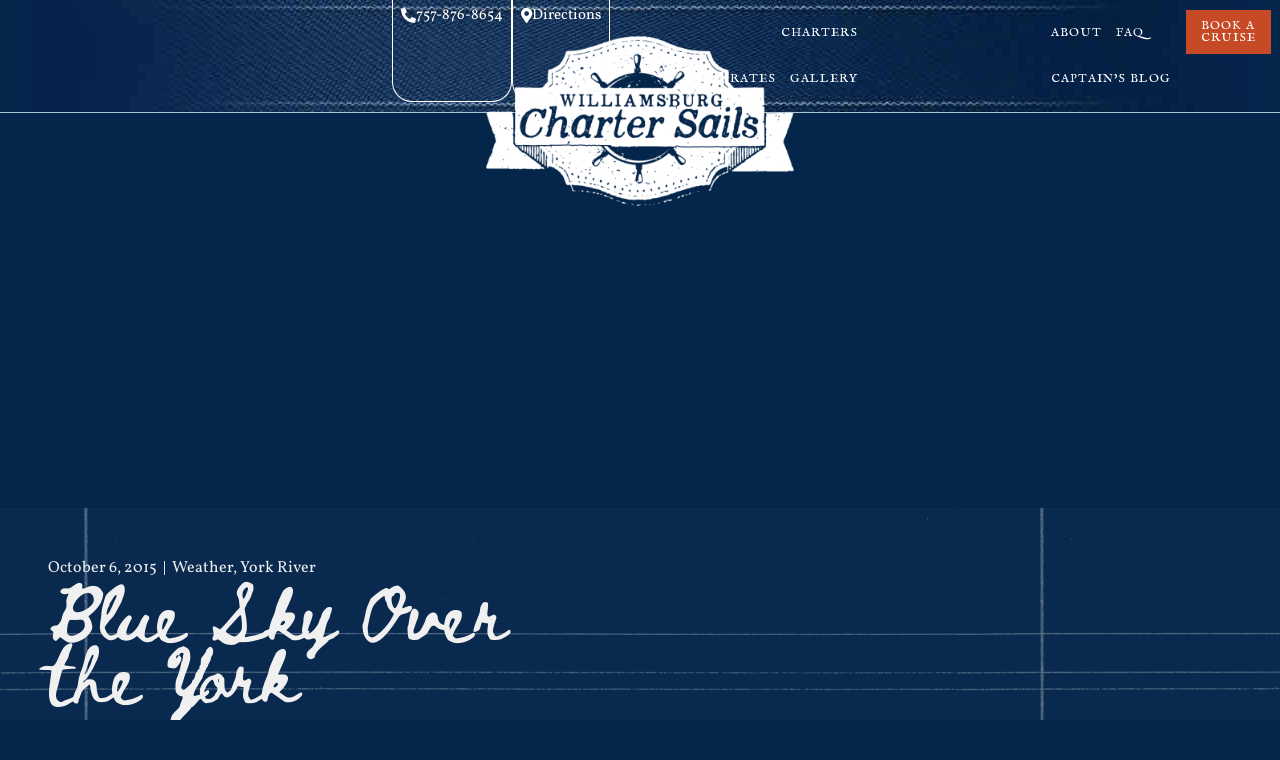

--- FILE ---
content_type: text/html; charset=UTF-8
request_url: https://williamsburgchartersails.com/captains-log/blue-sky-over-the-york
body_size: 18004
content:
<!doctype html>
<html lang="en-US">
<head>
	<meta charset="UTF-8">
	<meta name="viewport" content="width=device-width, initial-scale=1">
	<link rel="profile" href="https://gmpg.org/xfn/11">
	<meta name='robots' content='index, follow, max-image-preview:large, max-snippet:-1, max-video-preview:-1' />

	<!-- This site is optimized with the Yoast SEO plugin v26.7 - https://yoast.com/wordpress/plugins/seo/ -->
	<title>Blue Sky Over the York - Williamsburg Charter Sails</title>
	<meta name="description" content="Blue Sky over the York refers to clearing after ten days of storm. Hurricane Joaquin didn&#039;t strike, but we had day after day of winds and rain. It was bad." />
	<link rel="canonical" href="https://williamsburgchartersails.com/captains-log/blue-sky-over-the-york" />
	<meta property="og:locale" content="en_US" />
	<meta property="og:type" content="article" />
	<meta property="og:title" content="Blue Sky Over the York - Williamsburg Charter Sails" />
	<meta property="og:description" content="Blue Sky over the York refers to clearing after ten days of storm. Hurricane Joaquin didn&#039;t strike, but we had day after day of winds and rain. It was bad." />
	<meta property="og:url" content="https://williamsburgchartersails.com/captains-log/blue-sky-over-the-york" />
	<meta property="og:site_name" content="Williamsburg Charter Sails" />
	<meta property="article:publisher" content="https://www.facebook.com/profile.php?id=61554747761228" />
	<meta property="article:published_time" content="2015-10-06T09:36:20+00:00" />
	<meta property="article:modified_time" content="2015-11-23T10:13:16+00:00" />
	<meta name="author" content="Capt. Bill O&#039;Donovan" />
	<meta name="twitter:label1" content="Written by" />
	<meta name="twitter:data1" content="Capt. Bill O&#039;Donovan" />
	<meta name="twitter:label2" content="Est. reading time" />
	<meta name="twitter:data2" content="1 minute" />
	<script type="application/ld+json" class="yoast-schema-graph">{"@context":"https://schema.org","@graph":[{"@type":"Article","@id":"https://williamsburgchartersails.com/captains-log/blue-sky-over-the-york#article","isPartOf":{"@id":"https://williamsburgchartersails.com/captains-log/blue-sky-over-the-york"},"author":{"name":"Capt. Bill O'Donovan","@id":"https://williamsburgchartersails.com/#/schema/person/59620eaabe6a6f51beeca2d2755de9ee"},"headline":"Blue Sky Over the York","datePublished":"2015-10-06T09:36:20+00:00","dateModified":"2015-11-23T10:13:16+00:00","mainEntityOfPage":{"@id":"https://williamsburgchartersails.com/captains-log/blue-sky-over-the-york"},"wordCount":138,"publisher":{"@id":"https://williamsburgchartersails.com/#organization"},"keywords":["York"],"articleSection":["Weather","York River"],"inLanguage":"en-US"},{"@type":"WebPage","@id":"https://williamsburgchartersails.com/captains-log/blue-sky-over-the-york","url":"https://williamsburgchartersails.com/captains-log/blue-sky-over-the-york","name":"Blue Sky Over the York - Williamsburg Charter Sails","isPartOf":{"@id":"https://williamsburgchartersails.com/#website"},"datePublished":"2015-10-06T09:36:20+00:00","dateModified":"2015-11-23T10:13:16+00:00","description":"Blue Sky over the York refers to clearing after ten days of storm. Hurricane Joaquin didn't strike, but we had day after day of winds and rain. It was bad.","breadcrumb":{"@id":"https://williamsburgchartersails.com/captains-log/blue-sky-over-the-york#breadcrumb"},"inLanguage":"en-US","potentialAction":[{"@type":"ReadAction","target":["https://williamsburgchartersails.com/captains-log/blue-sky-over-the-york"]}]},{"@type":"BreadcrumbList","@id":"https://williamsburgchartersails.com/captains-log/blue-sky-over-the-york#breadcrumb","itemListElement":[{"@type":"ListItem","position":1,"name":"Home","item":"https://williamsburgchartersails.com/"},{"@type":"ListItem","position":2,"name":"Captain&#8217;s Blog","item":"https://williamsburgchartersails.com/blog"},{"@type":"ListItem","position":3,"name":"Blue Sky Over the York"}]},{"@type":"WebSite","@id":"https://williamsburgchartersails.com/#website","url":"https://williamsburgchartersails.com/","name":"Williamsburg Charter Sails","description":"York River Private Sailboat Charters","publisher":{"@id":"https://williamsburgchartersails.com/#organization"},"potentialAction":[{"@type":"SearchAction","target":{"@type":"EntryPoint","urlTemplate":"https://williamsburgchartersails.com/?s={search_term_string}"},"query-input":{"@type":"PropertyValueSpecification","valueRequired":true,"valueName":"search_term_string"}}],"inLanguage":"en-US"},{"@type":"Organization","@id":"https://williamsburgchartersails.com/#organization","name":"Williamsburg Charter Sails","url":"https://williamsburgchartersails.com/","logo":{"@type":"ImageObject","inLanguage":"en-US","@id":"https://williamsburgchartersails.com/#/schema/logo/image/","url":"https://williamsburgchartersails.com/wp-content/uploads/2018/10/Air-York.jpg","contentUrl":"https://williamsburgchartersails.com/wp-content/uploads/2018/10/Air-York.jpg","width":408,"height":215,"caption":"Williamsburg Charter Sails"},"image":{"@id":"https://williamsburgchartersails.com/#/schema/logo/image/"},"sameAs":["https://www.facebook.com/profile.php?id=61554747761228","https://www.tripadvisor.com/Attraction_Review-g58313-d4605506-Reviews-Williamsburg_Charter_Sails-Williamsburg_Virginia.html","https://www.pinterest.com/williamsails/williamsburgchartersails/","https://www.go-trippin.com/business/williamsburg-charter-sails"]},{"@type":"Person","@id":"https://williamsburgchartersails.com/#/schema/person/59620eaabe6a6f51beeca2d2755de9ee","name":"Capt. Bill O'Donovan","image":{"@type":"ImageObject","inLanguage":"en-US","@id":"https://williamsburgchartersails.com/#/schema/person/image/","url":"https://secure.gravatar.com/avatar/c23ddb4e55db5791681ebd9b2206d09bb11061c48d1d8ec13d000ebec88563a7?s=96&d=mm&r=g","contentUrl":"https://secure.gravatar.com/avatar/c23ddb4e55db5791681ebd9b2206d09bb11061c48d1d8ec13d000ebec88563a7?s=96&d=mm&r=g","caption":"Capt. Bill O'Donovan"},"description":"Retired newspaper publisher is now in his sixth season as a sailing charter captain. Visitors and locals enjoy the scenery and the sailing on the historic York River.","sameAs":["http://williamsburgchartersails.com"],"url":"https://williamsburgchartersails.com/captains-log/author/bodonovan"}]}</script>
	<!-- / Yoast SEO plugin. -->


<link rel='dns-prefetch' href='//www.googletagmanager.com' />
<link rel="alternate" type="application/rss+xml" title="Williamsburg Charter Sails &raquo; Feed" href="https://williamsburgchartersails.com/feed" />
<link rel="alternate" type="application/rss+xml" title="Williamsburg Charter Sails &raquo; Comments Feed" href="https://williamsburgchartersails.com/comments/feed" />
<link rel="alternate" type="application/rss+xml" title="Williamsburg Charter Sails &raquo; Blue Sky Over the York Comments Feed" href="https://williamsburgchartersails.com/captains-log/blue-sky-over-the-york/feed" />
<link rel="alternate" title="oEmbed (JSON)" type="application/json+oembed" href="https://williamsburgchartersails.com/wp-json/oembed/1.0/embed?url=https%3A%2F%2Fwilliamsburgchartersails.com%2Fcaptains-log%2Fblue-sky-over-the-york" />
<link rel="alternate" title="oEmbed (XML)" type="text/xml+oembed" href="https://williamsburgchartersails.com/wp-json/oembed/1.0/embed?url=https%3A%2F%2Fwilliamsburgchartersails.com%2Fcaptains-log%2Fblue-sky-over-the-york&#038;format=xml" />
<style id='wp-img-auto-sizes-contain-inline-css'>
img:is([sizes=auto i],[sizes^="auto," i]){contain-intrinsic-size:3000px 1500px}
/*# sourceURL=wp-img-auto-sizes-contain-inline-css */
</style>
<style id='wp-emoji-styles-inline-css'>

	img.wp-smiley, img.emoji {
		display: inline !important;
		border: none !important;
		box-shadow: none !important;
		height: 1em !important;
		width: 1em !important;
		margin: 0 0.07em !important;
		vertical-align: -0.1em !important;
		background: none !important;
		padding: 0 !important;
	}
/*# sourceURL=wp-emoji-styles-inline-css */
</style>
<link rel='stylesheet' id='wp-block-library-css' href='https://williamsburgchartersails.com/wp-includes/css/dist/block-library/style.min.css?ver=05dc51a8f383995c6c5b3c19db33b36a' media='all' />
<style id='global-styles-inline-css'>
:root{--wp--preset--aspect-ratio--square: 1;--wp--preset--aspect-ratio--4-3: 4/3;--wp--preset--aspect-ratio--3-4: 3/4;--wp--preset--aspect-ratio--3-2: 3/2;--wp--preset--aspect-ratio--2-3: 2/3;--wp--preset--aspect-ratio--16-9: 16/9;--wp--preset--aspect-ratio--9-16: 9/16;--wp--preset--color--black: #000000;--wp--preset--color--cyan-bluish-gray: #abb8c3;--wp--preset--color--white: #ffffff;--wp--preset--color--pale-pink: #f78da7;--wp--preset--color--vivid-red: #cf2e2e;--wp--preset--color--luminous-vivid-orange: #ff6900;--wp--preset--color--luminous-vivid-amber: #fcb900;--wp--preset--color--light-green-cyan: #7bdcb5;--wp--preset--color--vivid-green-cyan: #00d084;--wp--preset--color--pale-cyan-blue: #8ed1fc;--wp--preset--color--vivid-cyan-blue: #0693e3;--wp--preset--color--vivid-purple: #9b51e0;--wp--preset--gradient--vivid-cyan-blue-to-vivid-purple: linear-gradient(135deg,rgb(6,147,227) 0%,rgb(155,81,224) 100%);--wp--preset--gradient--light-green-cyan-to-vivid-green-cyan: linear-gradient(135deg,rgb(122,220,180) 0%,rgb(0,208,130) 100%);--wp--preset--gradient--luminous-vivid-amber-to-luminous-vivid-orange: linear-gradient(135deg,rgb(252,185,0) 0%,rgb(255,105,0) 100%);--wp--preset--gradient--luminous-vivid-orange-to-vivid-red: linear-gradient(135deg,rgb(255,105,0) 0%,rgb(207,46,46) 100%);--wp--preset--gradient--very-light-gray-to-cyan-bluish-gray: linear-gradient(135deg,rgb(238,238,238) 0%,rgb(169,184,195) 100%);--wp--preset--gradient--cool-to-warm-spectrum: linear-gradient(135deg,rgb(74,234,220) 0%,rgb(151,120,209) 20%,rgb(207,42,186) 40%,rgb(238,44,130) 60%,rgb(251,105,98) 80%,rgb(254,248,76) 100%);--wp--preset--gradient--blush-light-purple: linear-gradient(135deg,rgb(255,206,236) 0%,rgb(152,150,240) 100%);--wp--preset--gradient--blush-bordeaux: linear-gradient(135deg,rgb(254,205,165) 0%,rgb(254,45,45) 50%,rgb(107,0,62) 100%);--wp--preset--gradient--luminous-dusk: linear-gradient(135deg,rgb(255,203,112) 0%,rgb(199,81,192) 50%,rgb(65,88,208) 100%);--wp--preset--gradient--pale-ocean: linear-gradient(135deg,rgb(255,245,203) 0%,rgb(182,227,212) 50%,rgb(51,167,181) 100%);--wp--preset--gradient--electric-grass: linear-gradient(135deg,rgb(202,248,128) 0%,rgb(113,206,126) 100%);--wp--preset--gradient--midnight: linear-gradient(135deg,rgb(2,3,129) 0%,rgb(40,116,252) 100%);--wp--preset--font-size--small: 13px;--wp--preset--font-size--medium: 20px;--wp--preset--font-size--large: 36px;--wp--preset--font-size--x-large: 42px;--wp--preset--spacing--20: 0.44rem;--wp--preset--spacing--30: 0.67rem;--wp--preset--spacing--40: 1rem;--wp--preset--spacing--50: 1.5rem;--wp--preset--spacing--60: 2.25rem;--wp--preset--spacing--70: 3.38rem;--wp--preset--spacing--80: 5.06rem;--wp--preset--shadow--natural: 6px 6px 9px rgba(0, 0, 0, 0.2);--wp--preset--shadow--deep: 12px 12px 50px rgba(0, 0, 0, 0.4);--wp--preset--shadow--sharp: 6px 6px 0px rgba(0, 0, 0, 0.2);--wp--preset--shadow--outlined: 6px 6px 0px -3px rgb(255, 255, 255), 6px 6px rgb(0, 0, 0);--wp--preset--shadow--crisp: 6px 6px 0px rgb(0, 0, 0);}:root { --wp--style--global--content-size: 800px;--wp--style--global--wide-size: 1200px; }:where(body) { margin: 0; }.wp-site-blocks > .alignleft { float: left; margin-right: 2em; }.wp-site-blocks > .alignright { float: right; margin-left: 2em; }.wp-site-blocks > .aligncenter { justify-content: center; margin-left: auto; margin-right: auto; }:where(.wp-site-blocks) > * { margin-block-start: 24px; margin-block-end: 0; }:where(.wp-site-blocks) > :first-child { margin-block-start: 0; }:where(.wp-site-blocks) > :last-child { margin-block-end: 0; }:root { --wp--style--block-gap: 24px; }:root :where(.is-layout-flow) > :first-child{margin-block-start: 0;}:root :where(.is-layout-flow) > :last-child{margin-block-end: 0;}:root :where(.is-layout-flow) > *{margin-block-start: 24px;margin-block-end: 0;}:root :where(.is-layout-constrained) > :first-child{margin-block-start: 0;}:root :where(.is-layout-constrained) > :last-child{margin-block-end: 0;}:root :where(.is-layout-constrained) > *{margin-block-start: 24px;margin-block-end: 0;}:root :where(.is-layout-flex){gap: 24px;}:root :where(.is-layout-grid){gap: 24px;}.is-layout-flow > .alignleft{float: left;margin-inline-start: 0;margin-inline-end: 2em;}.is-layout-flow > .alignright{float: right;margin-inline-start: 2em;margin-inline-end: 0;}.is-layout-flow > .aligncenter{margin-left: auto !important;margin-right: auto !important;}.is-layout-constrained > .alignleft{float: left;margin-inline-start: 0;margin-inline-end: 2em;}.is-layout-constrained > .alignright{float: right;margin-inline-start: 2em;margin-inline-end: 0;}.is-layout-constrained > .aligncenter{margin-left: auto !important;margin-right: auto !important;}.is-layout-constrained > :where(:not(.alignleft):not(.alignright):not(.alignfull)){max-width: var(--wp--style--global--content-size);margin-left: auto !important;margin-right: auto !important;}.is-layout-constrained > .alignwide{max-width: var(--wp--style--global--wide-size);}body .is-layout-flex{display: flex;}.is-layout-flex{flex-wrap: wrap;align-items: center;}.is-layout-flex > :is(*, div){margin: 0;}body .is-layout-grid{display: grid;}.is-layout-grid > :is(*, div){margin: 0;}body{padding-top: 0px;padding-right: 0px;padding-bottom: 0px;padding-left: 0px;}a:where(:not(.wp-element-button)){text-decoration: underline;}:root :where(.wp-element-button, .wp-block-button__link){background-color: #32373c;border-width: 0;color: #fff;font-family: inherit;font-size: inherit;font-style: inherit;font-weight: inherit;letter-spacing: inherit;line-height: inherit;padding-top: calc(0.667em + 2px);padding-right: calc(1.333em + 2px);padding-bottom: calc(0.667em + 2px);padding-left: calc(1.333em + 2px);text-decoration: none;text-transform: inherit;}.has-black-color{color: var(--wp--preset--color--black) !important;}.has-cyan-bluish-gray-color{color: var(--wp--preset--color--cyan-bluish-gray) !important;}.has-white-color{color: var(--wp--preset--color--white) !important;}.has-pale-pink-color{color: var(--wp--preset--color--pale-pink) !important;}.has-vivid-red-color{color: var(--wp--preset--color--vivid-red) !important;}.has-luminous-vivid-orange-color{color: var(--wp--preset--color--luminous-vivid-orange) !important;}.has-luminous-vivid-amber-color{color: var(--wp--preset--color--luminous-vivid-amber) !important;}.has-light-green-cyan-color{color: var(--wp--preset--color--light-green-cyan) !important;}.has-vivid-green-cyan-color{color: var(--wp--preset--color--vivid-green-cyan) !important;}.has-pale-cyan-blue-color{color: var(--wp--preset--color--pale-cyan-blue) !important;}.has-vivid-cyan-blue-color{color: var(--wp--preset--color--vivid-cyan-blue) !important;}.has-vivid-purple-color{color: var(--wp--preset--color--vivid-purple) !important;}.has-black-background-color{background-color: var(--wp--preset--color--black) !important;}.has-cyan-bluish-gray-background-color{background-color: var(--wp--preset--color--cyan-bluish-gray) !important;}.has-white-background-color{background-color: var(--wp--preset--color--white) !important;}.has-pale-pink-background-color{background-color: var(--wp--preset--color--pale-pink) !important;}.has-vivid-red-background-color{background-color: var(--wp--preset--color--vivid-red) !important;}.has-luminous-vivid-orange-background-color{background-color: var(--wp--preset--color--luminous-vivid-orange) !important;}.has-luminous-vivid-amber-background-color{background-color: var(--wp--preset--color--luminous-vivid-amber) !important;}.has-light-green-cyan-background-color{background-color: var(--wp--preset--color--light-green-cyan) !important;}.has-vivid-green-cyan-background-color{background-color: var(--wp--preset--color--vivid-green-cyan) !important;}.has-pale-cyan-blue-background-color{background-color: var(--wp--preset--color--pale-cyan-blue) !important;}.has-vivid-cyan-blue-background-color{background-color: var(--wp--preset--color--vivid-cyan-blue) !important;}.has-vivid-purple-background-color{background-color: var(--wp--preset--color--vivid-purple) !important;}.has-black-border-color{border-color: var(--wp--preset--color--black) !important;}.has-cyan-bluish-gray-border-color{border-color: var(--wp--preset--color--cyan-bluish-gray) !important;}.has-white-border-color{border-color: var(--wp--preset--color--white) !important;}.has-pale-pink-border-color{border-color: var(--wp--preset--color--pale-pink) !important;}.has-vivid-red-border-color{border-color: var(--wp--preset--color--vivid-red) !important;}.has-luminous-vivid-orange-border-color{border-color: var(--wp--preset--color--luminous-vivid-orange) !important;}.has-luminous-vivid-amber-border-color{border-color: var(--wp--preset--color--luminous-vivid-amber) !important;}.has-light-green-cyan-border-color{border-color: var(--wp--preset--color--light-green-cyan) !important;}.has-vivid-green-cyan-border-color{border-color: var(--wp--preset--color--vivid-green-cyan) !important;}.has-pale-cyan-blue-border-color{border-color: var(--wp--preset--color--pale-cyan-blue) !important;}.has-vivid-cyan-blue-border-color{border-color: var(--wp--preset--color--vivid-cyan-blue) !important;}.has-vivid-purple-border-color{border-color: var(--wp--preset--color--vivid-purple) !important;}.has-vivid-cyan-blue-to-vivid-purple-gradient-background{background: var(--wp--preset--gradient--vivid-cyan-blue-to-vivid-purple) !important;}.has-light-green-cyan-to-vivid-green-cyan-gradient-background{background: var(--wp--preset--gradient--light-green-cyan-to-vivid-green-cyan) !important;}.has-luminous-vivid-amber-to-luminous-vivid-orange-gradient-background{background: var(--wp--preset--gradient--luminous-vivid-amber-to-luminous-vivid-orange) !important;}.has-luminous-vivid-orange-to-vivid-red-gradient-background{background: var(--wp--preset--gradient--luminous-vivid-orange-to-vivid-red) !important;}.has-very-light-gray-to-cyan-bluish-gray-gradient-background{background: var(--wp--preset--gradient--very-light-gray-to-cyan-bluish-gray) !important;}.has-cool-to-warm-spectrum-gradient-background{background: var(--wp--preset--gradient--cool-to-warm-spectrum) !important;}.has-blush-light-purple-gradient-background{background: var(--wp--preset--gradient--blush-light-purple) !important;}.has-blush-bordeaux-gradient-background{background: var(--wp--preset--gradient--blush-bordeaux) !important;}.has-luminous-dusk-gradient-background{background: var(--wp--preset--gradient--luminous-dusk) !important;}.has-pale-ocean-gradient-background{background: var(--wp--preset--gradient--pale-ocean) !important;}.has-electric-grass-gradient-background{background: var(--wp--preset--gradient--electric-grass) !important;}.has-midnight-gradient-background{background: var(--wp--preset--gradient--midnight) !important;}.has-small-font-size{font-size: var(--wp--preset--font-size--small) !important;}.has-medium-font-size{font-size: var(--wp--preset--font-size--medium) !important;}.has-large-font-size{font-size: var(--wp--preset--font-size--large) !important;}.has-x-large-font-size{font-size: var(--wp--preset--font-size--x-large) !important;}
:root :where(.wp-block-pullquote){font-size: 1.5em;line-height: 1.6;}
/*# sourceURL=global-styles-inline-css */
</style>
<link rel='stylesheet' id='wptripadvisor_allcss-css' href='https://williamsburgchartersails.com/wp-content/plugins/wp-tripadvisor-review-slider/public/css/wptripadvisor_all.css?ver=14.1' media='all' />
<link rel='stylesheet' id='hello-elementor-css' href='https://williamsburgchartersails.com/wp-content/themes/hello-elementor/assets/css/reset.css?ver=3.4.5' media='all' />
<link rel='stylesheet' id='hello-elementor-theme-style-css' href='https://williamsburgchartersails.com/wp-content/themes/hello-elementor/assets/css/theme.css?ver=3.4.5' media='all' />
<link rel='stylesheet' id='hello-elementor-header-footer-css' href='https://williamsburgchartersails.com/wp-content/themes/hello-elementor/assets/css/header-footer.css?ver=3.4.5' media='all' />
<link rel='stylesheet' id='elementor-frontend-css' href='https://williamsburgchartersails.com/wp-content/uploads/elementor/css/custom-frontend.min.css?ver=1768420823' media='all' />
<link rel='stylesheet' id='widget-nav-menu-css' href='https://williamsburgchartersails.com/wp-content/uploads/elementor/css/custom-pro-widget-nav-menu.min.css?ver=1768420823' media='all' />
<link rel='stylesheet' id='widget-spacer-css' href='https://williamsburgchartersails.com/wp-content/plugins/elementor/assets/css/widget-spacer.min.css?ver=3.34.1' media='all' />
<link rel='stylesheet' id='widget-image-css' href='https://williamsburgchartersails.com/wp-content/plugins/elementor/assets/css/widget-image.min.css?ver=3.34.1' media='all' />
<link rel='stylesheet' id='e-motion-fx-css' href='https://williamsburgchartersails.com/wp-content/plugins/elementor-pro/assets/css/modules/motion-fx.min.css?ver=3.34.0' media='all' />
<link rel='stylesheet' id='widget-divider-css' href='https://williamsburgchartersails.com/wp-content/plugins/elementor/assets/css/widget-divider.min.css?ver=3.34.1' media='all' />
<link rel='stylesheet' id='widget-heading-css' href='https://williamsburgchartersails.com/wp-content/plugins/elementor/assets/css/widget-heading.min.css?ver=3.34.1' media='all' />
<link rel='stylesheet' id='widget-social-icons-css' href='https://williamsburgchartersails.com/wp-content/plugins/elementor/assets/css/widget-social-icons.min.css?ver=3.34.1' media='all' />
<link rel='stylesheet' id='e-apple-webkit-css' href='https://williamsburgchartersails.com/wp-content/uploads/elementor/css/custom-apple-webkit.min.css?ver=1768420823' media='all' />
<link rel='stylesheet' id='e-shapes-css' href='https://williamsburgchartersails.com/wp-content/plugins/elementor/assets/css/conditionals/shapes.min.css?ver=3.34.1' media='all' />
<link rel='stylesheet' id='widget-post-info-css' href='https://williamsburgchartersails.com/wp-content/plugins/elementor-pro/assets/css/widget-post-info.min.css?ver=3.34.0' media='all' />
<link rel='stylesheet' id='widget-icon-list-css' href='https://williamsburgchartersails.com/wp-content/uploads/elementor/css/custom-widget-icon-list.min.css?ver=1768420823' media='all' />
<link rel='stylesheet' id='elementor-icons-shared-0-css' href='https://williamsburgchartersails.com/wp-content/plugins/elementor/assets/lib/font-awesome/css/fontawesome.min.css?ver=5.15.3' media='all' />
<link rel='stylesheet' id='elementor-icons-fa-regular-css' href='https://williamsburgchartersails.com/wp-content/plugins/elementor/assets/lib/font-awesome/css/regular.min.css?ver=5.15.3' media='all' />
<link rel='stylesheet' id='elementor-icons-fa-solid-css' href='https://williamsburgchartersails.com/wp-content/plugins/elementor/assets/lib/font-awesome/css/solid.min.css?ver=5.15.3' media='all' />
<link rel='stylesheet' id='e-sticky-css' href='https://williamsburgchartersails.com/wp-content/plugins/elementor-pro/assets/css/modules/sticky.min.css?ver=3.34.0' media='all' />
<link rel='stylesheet' id='widget-share-buttons-css' href='https://williamsburgchartersails.com/wp-content/plugins/elementor-pro/assets/css/widget-share-buttons.min.css?ver=3.34.0' media='all' />
<link rel='stylesheet' id='elementor-icons-fa-brands-css' href='https://williamsburgchartersails.com/wp-content/plugins/elementor/assets/lib/font-awesome/css/brands.min.css?ver=5.15.3' media='all' />
<link rel='stylesheet' id='widget-post-navigation-css' href='https://williamsburgchartersails.com/wp-content/plugins/elementor-pro/assets/css/widget-post-navigation.min.css?ver=3.34.0' media='all' />
<link rel='stylesheet' id='widget-posts-css' href='https://williamsburgchartersails.com/wp-content/plugins/elementor-pro/assets/css/widget-posts.min.css?ver=3.34.0' media='all' />
<link rel='stylesheet' id='elementor-icons-css' href='https://williamsburgchartersails.com/wp-content/plugins/elementor/assets/lib/eicons/css/elementor-icons.min.css?ver=5.45.0' media='all' />
<link rel='stylesheet' id='elementor-post-10549-css' href='https://williamsburgchartersails.com/wp-content/uploads/elementor/css/post-10549.css?ver=1768420824' media='all' />
<link rel='stylesheet' id='font-awesome-5-all-css' href='https://williamsburgchartersails.com/wp-content/plugins/elementor/assets/lib/font-awesome/css/all.min.css?ver=3.34.1' media='all' />
<link rel='stylesheet' id='font-awesome-4-shim-css' href='https://williamsburgchartersails.com/wp-content/plugins/elementor/assets/lib/font-awesome/css/v4-shims.min.css?ver=3.34.1' media='all' />
<link rel='stylesheet' id='elementor-post-10551-css' href='https://williamsburgchartersails.com/wp-content/uploads/elementor/css/post-10551.css?ver=1768420824' media='all' />
<link rel='stylesheet' id='elementor-post-10568-css' href='https://williamsburgchartersails.com/wp-content/uploads/elementor/css/post-10568.css?ver=1768420824' media='all' />
<link rel='stylesheet' id='elementor-post-10577-css' href='https://williamsburgchartersails.com/wp-content/uploads/elementor/css/post-10577.css?ver=1768420846' media='all' />
<link rel='stylesheet' id='tablepress-default-css' href='https://williamsburgchartersails.com/wp-content/plugins/tablepress/css/build/default.css?ver=3.2.6' media='all' />
<link rel='stylesheet' id='elementor-gf-local-imfellenglish-css' href='https://williamsburgchartersails.com/wp-content/uploads/elementor/google-fonts/css/imfellenglish.css?ver=1742295067' media='all' />
<link rel='stylesheet' id='elementor-gf-local-imfellenglishsc-css' href='https://williamsburgchartersails.com/wp-content/uploads/elementor/google-fonts/css/imfellenglishsc.css?ver=1742295067' media='all' />
<link rel='stylesheet' id='elementor-gf-local-vollkorn-css' href='https://williamsburgchartersails.com/wp-content/uploads/elementor/google-fonts/css/vollkorn.css?ver=1742295074' media='all' />
<link rel='stylesheet' id='elementor-gf-local-bethellen-css' href='https://williamsburgchartersails.com/wp-content/uploads/elementor/google-fonts/css/bethellen.css?ver=1742295075' media='all' />
<script src="https://williamsburgchartersails.com/wp-includes/js/jquery/jquery.min.js?ver=3.7.1" id="jquery-core-js"></script>
<script src="https://williamsburgchartersails.com/wp-includes/js/jquery/jquery-migrate.min.js?ver=3.4.1" id="jquery-migrate-js"></script>
<script src="https://williamsburgchartersails.com/wp-content/plugins/wp-tripadvisor-review-slider/public/js/wprs-unslider-swipe.js?ver=14.1" id="wp-tripadvisor-review-slider_unslider-min-js"></script>
<script id="wp-tripadvisor-review-slider_plublic-js-extra">
var wprevpublicjs_script_vars = {"wpfb_nonce":"c4989348c1","wpfb_ajaxurl":"https://williamsburgchartersails.com/wp-admin/admin-ajax.php","wprevpluginsurl":"https://williamsburgchartersails.com/wp-content/plugins/wp-tripadvisor-review-slider"};
//# sourceURL=wp-tripadvisor-review-slider_plublic-js-extra
</script>
<script src="https://williamsburgchartersails.com/wp-content/plugins/wp-tripadvisor-review-slider/public/js/wprev-public.js?ver=14.1" id="wp-tripadvisor-review-slider_plublic-js"></script>
<script src="https://williamsburgchartersails.com/wp-content/plugins/elementor/assets/lib/font-awesome/js/v4-shims.min.js?ver=3.34.1" id="font-awesome-4-shim-js"></script>
<link rel="https://api.w.org/" href="https://williamsburgchartersails.com/wp-json/" /><link rel="alternate" title="JSON" type="application/json" href="https://williamsburgchartersails.com/wp-json/wp/v2/posts/2702" /><link rel="EditURI" type="application/rsd+xml" title="RSD" href="https://williamsburgchartersails.com/xmlrpc.php?rsd" />
<link rel='shortlink' href='https://williamsburgchartersails.com/?p=2702' />
<meta name="generator" content="Site Kit by Google 1.170.0" /><meta name="generator" content="Elementor 3.34.1; features: additional_custom_breakpoints; settings: css_print_method-external, google_font-enabled, font_display-swap">
<script>(function(w,d,t,r,u){var f,n,i;w[u]=w[u]||[],f=function(){var o={ti:"17430248", enableAutoSpaTracking: true};o.q=w[u],w[u]=new UET(o),w[u].push("pageLoad")},n=d.createElement(t),n.src=r,n.async=1,n.onload=n.onreadystatechange=function(){var s=this.readyState;s&&s!=="loaded"&&s!=="complete"||(f(),n.onload=n.onreadystatechange=null)},i=d.getElementsByTagName(t)[0],i.parentNode.insertBefore(n,i)})(window,document,"script","//bat.bing.com/bat.js","uetq");</script>
<meta name="google-site-verification" content="EzEjp6bAGoukGPaTjBoxZ5GEu41ATjOI4vRH-JNXKTA" />
			<style>
				.e-con.e-parent:nth-of-type(n+4):not(.e-lazyloaded):not(.e-no-lazyload),
				.e-con.e-parent:nth-of-type(n+4):not(.e-lazyloaded):not(.e-no-lazyload) * {
					background-image: none !important;
				}
				@media screen and (max-height: 1024px) {
					.e-con.e-parent:nth-of-type(n+3):not(.e-lazyloaded):not(.e-no-lazyload),
					.e-con.e-parent:nth-of-type(n+3):not(.e-lazyloaded):not(.e-no-lazyload) * {
						background-image: none !important;
					}
				}
				@media screen and (max-height: 640px) {
					.e-con.e-parent:nth-of-type(n+2):not(.e-lazyloaded):not(.e-no-lazyload),
					.e-con.e-parent:nth-of-type(n+2):not(.e-lazyloaded):not(.e-no-lazyload) * {
						background-image: none !important;
					}
				}
			</style>
			
<!-- Google Tag Manager snippet added by Site Kit -->
<script>
			( function( w, d, s, l, i ) {
				w[l] = w[l] || [];
				w[l].push( {'gtm.start': new Date().getTime(), event: 'gtm.js'} );
				var f = d.getElementsByTagName( s )[0],
					j = d.createElement( s ), dl = l != 'dataLayer' ? '&l=' + l : '';
				j.async = true;
				j.src = 'https://www.googletagmanager.com/gtm.js?id=' + i + dl;
				f.parentNode.insertBefore( j, f );
			} )( window, document, 'script', 'dataLayer', 'GTM-W3PSXP9G' );
			
</script>

<!-- End Google Tag Manager snippet added by Site Kit -->
<link rel="icon" href="https://williamsburgchartersails.com/wp-content/uploads/2023/12/favicon-148x150.png" sizes="32x32" />
<link rel="icon" href="https://williamsburgchartersails.com/wp-content/uploads/2023/12/favicon.png" sizes="192x192" />
<link rel="apple-touch-icon" href="https://williamsburgchartersails.com/wp-content/uploads/2023/12/favicon.png" />
<meta name="msapplication-TileImage" content="https://williamsburgchartersails.com/wp-content/uploads/2023/12/favicon.png" />
</head>
<body class="wp-singular post-template-default single single-post postid-2702 single-format-standard wp-custom-logo wp-embed-responsive wp-theme-hello-elementor hello-elementor-default elementor-default elementor-kit-10549 elementor-page-10577">

		<!-- Google Tag Manager (noscript) snippet added by Site Kit -->
		<noscript>
			<iframe src="https://www.googletagmanager.com/ns.html?id=GTM-W3PSXP9G" height="0" width="0" style="display:none;visibility:hidden"></iframe>
		</noscript>
		<!-- End Google Tag Manager (noscript) snippet added by Site Kit -->
		
<a class="skip-link screen-reader-text" href="#content">Skip to content</a>

		<header data-elementor-type="header" data-elementor-id="10551" class="elementor elementor-10551 elementor-location-header" data-elementor-post-type="elementor_library">
			<div class="elementor-element elementor-element-a27c0b2 e-con-full e-flex e-con e-parent" data-id="a27c0b2" data-element_type="container" data-settings="{&quot;background_background&quot;:&quot;classic&quot;}">
		<div class="elementor-element elementor-element-f15637e e-con-full e-flex e-con e-child" data-id="f15637e" data-element_type="container">
				<div class="elementor-element elementor-element-066a1d9 elementor-widget elementor-widget-button" data-id="066a1d9" data-element_type="widget" data-widget_type="button.default">
				<div class="elementor-widget-container">
									<div class="elementor-button-wrapper">
					<a class="elementor-button elementor-button-link elementor-size-sm" href="https://www.google.com/maps/dir//York+River+Yacht+Haven+8109+Yacht+Haven+Rd+Gloucester+Point,+VA+23062/@37.2568573,-76.4806426,10z/data=!4m5!4m4!1m0!1m2!1m1!1s0x89b081b8bd80f213:0x1abe4d244aa90cb2" target="_blank">
						<span class="elementor-button-content-wrapper">
						<span class="elementor-button-icon">
				<i aria-hidden="true" class="fas fa-map-marker-alt"></i>			</span>
									<span class="elementor-button-text">Directions</span>
					</span>
					</a>
				</div>
								</div>
				</div>
				<div class="elementor-element elementor-element-981a290 elementor-widget elementor-widget-button" data-id="981a290" data-element_type="widget" data-widget_type="button.default">
				<div class="elementor-widget-container">
									<div class="elementor-button-wrapper">
					<a class="elementor-button elementor-button-link elementor-size-sm" href="tel:757-876-8654">
						<span class="elementor-button-content-wrapper">
						<span class="elementor-button-icon">
				<i aria-hidden="true" class="fas fa-phone-alt"></i>			</span>
									<span class="elementor-button-text">757-876-8654</span>
					</span>
					</a>
				</div>
								</div>
				</div>
				</div>
		<div class="elementor-element elementor-element-9772d40 e-con-full elementor-hidden-mobile e-flex e-con e-child" data-id="9772d40" data-element_type="container">
				<div class="elementor-element elementor-element-ecd2979 elementor-nav-menu__align-end elementor-nav-menu--dropdown-mobile elementor-hidden-tablet elementor-hidden-mobile elementor-nav-menu__text-align-aside elementor-nav-menu--toggle elementor-nav-menu--burger elementor-widget elementor-widget-nav-menu" data-id="ecd2979" data-element_type="widget" data-settings="{&quot;layout&quot;:&quot;horizontal&quot;,&quot;submenu_icon&quot;:{&quot;value&quot;:&quot;&lt;i class=\&quot;fas fa-caret-down\&quot; aria-hidden=\&quot;true\&quot;&gt;&lt;\/i&gt;&quot;,&quot;library&quot;:&quot;fa-solid&quot;},&quot;toggle&quot;:&quot;burger&quot;}" data-widget_type="nav-menu.default">
				<div class="elementor-widget-container">
								<nav aria-label="Menu" class="elementor-nav-menu--main elementor-nav-menu__container elementor-nav-menu--layout-horizontal e--pointer-text e--animation-sink">
				<ul id="menu-1-ecd2979" class="elementor-nav-menu"><li class="menu-item menu-item-type-post_type menu-item-object-page menu-item-10562"><a href="https://williamsburgchartersails.com/charters" class="elementor-item">Charters</a></li>
<li class="menu-item menu-item-type-post_type menu-item-object-page menu-item-10567"><a href="https://williamsburgchartersails.com/pricing-rates" class="elementor-item">Pricing &#038; Rates</a></li>
<li class="menu-item menu-item-type-post_type menu-item-object-page menu-item-10563"><a href="https://williamsburgchartersails.com/gallery" class="elementor-item">Gallery</a></li>
</ul>			</nav>
					<div class="elementor-menu-toggle" role="button" tabindex="0" aria-label="Menu Toggle" aria-expanded="false">
			<i aria-hidden="true" role="presentation" class="elementor-menu-toggle__icon--open eicon-menu-bar"></i><i aria-hidden="true" role="presentation" class="elementor-menu-toggle__icon--close eicon-close"></i>		</div>
					<nav class="elementor-nav-menu--dropdown elementor-nav-menu__container" aria-hidden="true">
				<ul id="menu-2-ecd2979" class="elementor-nav-menu"><li class="menu-item menu-item-type-post_type menu-item-object-page menu-item-10562"><a href="https://williamsburgchartersails.com/charters" class="elementor-item" tabindex="-1">Charters</a></li>
<li class="menu-item menu-item-type-post_type menu-item-object-page menu-item-10567"><a href="https://williamsburgchartersails.com/pricing-rates" class="elementor-item" tabindex="-1">Pricing &#038; Rates</a></li>
<li class="menu-item menu-item-type-post_type menu-item-object-page menu-item-10563"><a href="https://williamsburgchartersails.com/gallery" class="elementor-item" tabindex="-1">Gallery</a></li>
</ul>			</nav>
						</div>
				</div>
				</div>
		<div class="elementor-element elementor-element-f1af689 e-con-full elementor-hidden-mobile e-flex e-con e-child" data-id="f1af689" data-element_type="container">
				<div class="elementor-element elementor-element-0584163 elementor-widget elementor-widget-spacer" data-id="0584163" data-element_type="widget" data-widget_type="spacer.default">
				<div class="elementor-widget-container">
							<div class="elementor-spacer">
			<div class="elementor-spacer-inner"></div>
		</div>
						</div>
				</div>
				</div>
		<div class="elementor-element elementor-element-7665fae e-con-full e-flex e-con e-child" data-id="7665fae" data-element_type="container">
				<div class="elementor-element elementor-element-82145af elementor-nav-menu__align-start elementor-nav-menu--dropdown-mobile elementor-hidden-tablet elementor-hidden-mobile elementor-nav-menu__text-align-aside elementor-nav-menu--toggle elementor-nav-menu--burger elementor-widget elementor-widget-nav-menu" data-id="82145af" data-element_type="widget" data-settings="{&quot;layout&quot;:&quot;horizontal&quot;,&quot;submenu_icon&quot;:{&quot;value&quot;:&quot;&lt;i class=\&quot;fas fa-caret-down\&quot; aria-hidden=\&quot;true\&quot;&gt;&lt;\/i&gt;&quot;,&quot;library&quot;:&quot;fa-solid&quot;},&quot;toggle&quot;:&quot;burger&quot;}" data-widget_type="nav-menu.default">
				<div class="elementor-widget-container">
								<nav aria-label="Menu" class="elementor-nav-menu--main elementor-nav-menu__container elementor-nav-menu--layout-horizontal e--pointer-text e--animation-sink">
				<ul id="menu-1-82145af" class="elementor-nav-menu"><li class="menu-item menu-item-type-post_type menu-item-object-page menu-item-10593"><a href="https://williamsburgchartersails.com/about" class="elementor-item">About</a></li>
<li class="menu-item menu-item-type-post_type menu-item-object-page menu-item-10566"><a href="https://williamsburgchartersails.com/faq" class="elementor-item">FAQ</a></li>
<li class="menu-item menu-item-type-post_type menu-item-object-page current_page_parent menu-item-10564"><a href="https://williamsburgchartersails.com/blog" class="elementor-item">Captain’s Blog</a></li>
</ul>			</nav>
					<div class="elementor-menu-toggle" role="button" tabindex="0" aria-label="Menu Toggle" aria-expanded="false">
			<i aria-hidden="true" role="presentation" class="elementor-menu-toggle__icon--open eicon-menu-bar"></i><i aria-hidden="true" role="presentation" class="elementor-menu-toggle__icon--close eicon-close"></i>		</div>
					<nav class="elementor-nav-menu--dropdown elementor-nav-menu__container" aria-hidden="true">
				<ul id="menu-2-82145af" class="elementor-nav-menu"><li class="menu-item menu-item-type-post_type menu-item-object-page menu-item-10593"><a href="https://williamsburgchartersails.com/about" class="elementor-item" tabindex="-1">About</a></li>
<li class="menu-item menu-item-type-post_type menu-item-object-page menu-item-10566"><a href="https://williamsburgchartersails.com/faq" class="elementor-item" tabindex="-1">FAQ</a></li>
<li class="menu-item menu-item-type-post_type menu-item-object-page current_page_parent menu-item-10564"><a href="https://williamsburgchartersails.com/blog" class="elementor-item" tabindex="-1">Captain’s Blog</a></li>
</ul>			</nav>
						</div>
				</div>
				<div class="elementor-element elementor-element-791f589 elementor-mobile-align-center elementor-widget elementor-widget-button" data-id="791f589" data-element_type="widget" data-widget_type="button.default">
				<div class="elementor-widget-container">
									<div class="elementor-button-wrapper">
					<a class="elementor-button elementor-button-link elementor-size-sm" href="https://williamsburgchartersails.com/book-a-charter">
						<span class="elementor-button-content-wrapper">
									<span class="elementor-button-text">Book a Cruise</span>
					</span>
					</a>
				</div>
								</div>
				</div>
				<div class="elementor-element elementor-element-f61aa0a elementor-hidden-desktop elementor-nav-menu--stretch elementor-hidden-laptop elementor-nav-menu--dropdown-tablet elementor-nav-menu__text-align-aside elementor-nav-menu--toggle elementor-nav-menu--burger elementor-widget elementor-widget-nav-menu" data-id="f61aa0a" data-element_type="widget" data-settings="{&quot;full_width&quot;:&quot;stretch&quot;,&quot;layout&quot;:&quot;horizontal&quot;,&quot;submenu_icon&quot;:{&quot;value&quot;:&quot;&lt;i class=\&quot;fas fa-caret-down\&quot; aria-hidden=\&quot;true\&quot;&gt;&lt;\/i&gt;&quot;,&quot;library&quot;:&quot;fa-solid&quot;},&quot;toggle&quot;:&quot;burger&quot;}" data-widget_type="nav-menu.default">
				<div class="elementor-widget-container">
								<nav aria-label="Menu" class="elementor-nav-menu--main elementor-nav-menu__container elementor-nav-menu--layout-horizontal e--pointer-underline e--animation-fade">
				<ul id="menu-1-f61aa0a" class="elementor-nav-menu"><li class="menu-item menu-item-type-post_type menu-item-object-page menu-item-10606"><a href="https://williamsburgchartersails.com/charters" class="elementor-item">Charters</a></li>
<li class="menu-item menu-item-type-post_type menu-item-object-page menu-item-10608"><a href="https://williamsburgchartersails.com/pricing-rates" class="elementor-item">Pricing &#038; Rates</a></li>
<li class="menu-item menu-item-type-post_type menu-item-object-page menu-item-10607"><a href="https://williamsburgchartersails.com/gallery" class="elementor-item">Gallery</a></li>
<li class="menu-item menu-item-type-post_type menu-item-object-page menu-item-10609"><a href="https://williamsburgchartersails.com/faq" class="elementor-item">FAQ</a></li>
<li class="menu-item menu-item-type-post_type menu-item-object-page menu-item-10610"><a href="https://williamsburgchartersails.com/about" class="elementor-item">About</a></li>
<li class="menu-item menu-item-type-post_type menu-item-object-page current_page_parent menu-item-10605"><a href="https://williamsburgchartersails.com/blog" class="elementor-item">Captain’s Blog</a></li>
</ul>			</nav>
					<div class="elementor-menu-toggle" role="button" tabindex="0" aria-label="Menu Toggle" aria-expanded="false">
			<i aria-hidden="true" role="presentation" class="elementor-menu-toggle__icon--open eicon-menu-bar"></i><i aria-hidden="true" role="presentation" class="elementor-menu-toggle__icon--close eicon-close"></i>		</div>
					<nav class="elementor-nav-menu--dropdown elementor-nav-menu__container" aria-hidden="true">
				<ul id="menu-2-f61aa0a" class="elementor-nav-menu"><li class="menu-item menu-item-type-post_type menu-item-object-page menu-item-10606"><a href="https://williamsburgchartersails.com/charters" class="elementor-item" tabindex="-1">Charters</a></li>
<li class="menu-item menu-item-type-post_type menu-item-object-page menu-item-10608"><a href="https://williamsburgchartersails.com/pricing-rates" class="elementor-item" tabindex="-1">Pricing &#038; Rates</a></li>
<li class="menu-item menu-item-type-post_type menu-item-object-page menu-item-10607"><a href="https://williamsburgchartersails.com/gallery" class="elementor-item" tabindex="-1">Gallery</a></li>
<li class="menu-item menu-item-type-post_type menu-item-object-page menu-item-10609"><a href="https://williamsburgchartersails.com/faq" class="elementor-item" tabindex="-1">FAQ</a></li>
<li class="menu-item menu-item-type-post_type menu-item-object-page menu-item-10610"><a href="https://williamsburgchartersails.com/about" class="elementor-item" tabindex="-1">About</a></li>
<li class="menu-item menu-item-type-post_type menu-item-object-page current_page_parent menu-item-10605"><a href="https://williamsburgchartersails.com/blog" class="elementor-item" tabindex="-1">Captain’s Blog</a></li>
</ul>			</nav>
						</div>
				</div>
				</div>
				</div>
		<div class="elementor-element elementor-element-cbec246 e-con-full e-flex e-con e-parent" data-id="cbec246" data-element_type="container">
		<div class="elementor-element elementor-element-96da5f1 e-con-full elementor-hidden-mobile e-flex e-con e-child" data-id="96da5f1" data-element_type="container">
				</div>
		<div class="elementor-element elementor-element-e9d1cc3 e-con-full e-flex e-con e-child" data-id="e9d1cc3" data-element_type="container">
				<div class="elementor-element elementor-element-e4ff852 elementor-widget elementor-widget-image" data-id="e4ff852" data-element_type="widget" data-widget_type="image.default">
				<div class="elementor-widget-container">
																<a href="https://williamsburgchartersails.com/">
							<img fetchpriority="high" width="768" height="424" src="https://williamsburgchartersails.com/wp-content/uploads/2023/12/williamsburg-charter-sails-logo-reversed-768x424.png" class="attachment-medium_large size-medium_large wp-image-10559" alt="Williamsburg Charter Sails" srcset="https://williamsburgchartersails.com/wp-content/uploads/2023/12/williamsburg-charter-sails-logo-reversed-768x424.png 768w, https://williamsburgchartersails.com/wp-content/uploads/2023/12/williamsburg-charter-sails-logo-reversed-300x166.png 300w, https://williamsburgchartersails.com/wp-content/uploads/2023/12/williamsburg-charter-sails-logo-reversed.png 890w" sizes="(max-width: 768px) 100vw, 768px" />								</a>
															</div>
				</div>
				</div>
		<div class="elementor-element elementor-element-a7fd312 e-con-full elementor-hidden-mobile e-flex e-con e-child" data-id="a7fd312" data-element_type="container">
				</div>
				</div>
				</header>
				<div data-elementor-type="single-post" data-elementor-id="10577" class="elementor elementor-10577 elementor-location-single post-2702 post type-post status-publish format-standard hentry category-weather category-york-river tag-york" data-elementor-post-type="elementor_library">
			<div class="elementor-element elementor-element-72c369d9 e-con-full e-flex e-con e-parent" data-id="72c369d9" data-element_type="container" data-settings="{&quot;background_background&quot;:&quot;classic&quot;,&quot;shape_divider_bottom&quot;:&quot;wave-brush&quot;}">
				<div class="elementor-shape elementor-shape-bottom" aria-hidden="true" data-negative="false">
			<svg xmlns="http://www.w3.org/2000/svg" viewBox="0 0 283.5 27.8" preserveAspectRatio="none">
	<path class="elementor-shape-fill" d="M283.5,9.7c0,0-7.3,4.3-14,4.6c-6.8,0.3-12.6,0-20.9-1.5c-11.3-2-33.1-10.1-44.7-5.7	s-12.1,4.6-18,7.4c-6.6,3.2-20,9.6-36.6,9.3C131.6,23.5,99.5,7.2,86.3,8c-1.4,0.1-6.6,0.8-10.5,2c-3.8,1.2-9.4,3.8-17,4.7	c-3.2,0.4-8.3,1.1-14.2,0.9c-1.5-0.1-6.3-0.4-12-1.6c-5.7-1.2-11-3.1-15.8-3.7C6.5,9.2,0,10.8,0,10.8V0h283.5V9.7z M260.8,11.3	c-0.7-1-2-0.4-4.3-0.4c-2.3,0-6.1-1.2-5.8-1.1c0.3,0.1,3.1,1.5,6,1.9C259.7,12.2,261.4,12.3,260.8,11.3z M242.4,8.6	c0,0-2.4-0.2-5.6-0.9c-3.2-0.8-10.3-2.8-15.1-3.5c-8.2-1.1-15.8,0-15.1,0.1c0.8,0.1,9.6-0.6,17.6,1.1c3.3,0.7,9.3,2.2,12.4,2.7	C239.9,8.7,242.4,8.6,242.4,8.6z M185.2,8.5c1.7-0.7-13.3,4.7-18.5,6.1c-2.1,0.6-6.2,1.6-10,2c-3.9,0.4-8.9,0.4-8.8,0.5	c0,0.2,5.8,0.8,11.2,0c5.4-0.8,5.2-1.1,7.6-1.6C170.5,14.7,183.5,9.2,185.2,8.5z M199.1,6.9c0.2,0-0.8-0.4-4.8,1.1	c-4,1.5-6.7,3.5-6.9,3.7c-0.2,0.1,3.5-1.8,6.6-3C197,7.5,199,6.9,199.1,6.9z M283,6c-0.1,0.1-1.9,1.1-4.8,2.5s-6.9,2.8-6.7,2.7	c0.2,0,3.5-0.6,7.4-2.5C282.8,6.8,283.1,5.9,283,6z M31.3,11.6c0.1-0.2-1.9-0.2-4.5-1.2s-5.4-1.6-7.8-2C15,7.6,7.3,8.5,7.7,8.6	C8,8.7,15.9,8.3,20.2,9.3c2.2,0.5,2.4,0.5,5.7,1.6S31.2,11.9,31.3,11.6z M73,9.2c0.4-0.1,3.5-1.6,8.4-2.6c4.9-1.1,8.9-0.5,8.9-0.8	c0-0.3-1-0.9-6.2-0.3S72.6,9.3,73,9.2z M71.6,6.7C71.8,6.8,75,5.4,77.3,5c2.3-0.3,1.9-0.5,1.9-0.6c0-0.1-1.1-0.2-2.7,0.2	C74.8,5.1,71.4,6.6,71.6,6.7z M93.6,4.4c0.1,0.2,3.5,0.8,5.6,1.8c2.1,1,1.8,0.6,1.9,0.5c0.1-0.1-0.8-0.8-2.4-1.3	C97.1,4.8,93.5,4.2,93.6,4.4z M65.4,11.1c-0.1,0.3,0.3,0.5,1.9-0.2s2.6-1.3,2.2-1.2s-0.9,0.4-2.5,0.8C65.3,10.9,65.5,10.8,65.4,11.1	z M34.5,12.4c-0.2,0,2.1,0.8,3.3,0.9c1.2,0.1,2,0.1,2-0.2c0-0.3-0.1-0.5-1.6-0.4C36.6,12.8,34.7,12.4,34.5,12.4z M152.2,21.1	c-0.1,0.1-2.4-0.3-7.5-0.3c-5,0-13.6-2.4-17.2-3.5c-3.6-1.1,10,3.9,16.5,4.1C150.5,21.6,152.3,21,152.2,21.1z"/>
	<path class="elementor-shape-fill" d="M269.6,18c-0.1-0.1-4.6,0.3-7.2,0c-7.3-0.7-17-3.2-16.6-2.9c0.4,0.3,13.7,3.1,17,3.3	C267.7,18.8,269.7,18,269.6,18z"/>
	<path class="elementor-shape-fill" d="M227.4,9.8c-0.2-0.1-4.5-1-9.5-1.2c-5-0.2-12.7,0.6-12.3,0.5c0.3-0.1,5.9-1.8,13.3-1.2	S227.6,9.9,227.4,9.8z"/>
	<path class="elementor-shape-fill" d="M204.5,13.4c-0.1-0.1,2-1,3.2-1.1c1.2-0.1,2,0,2,0.3c0,0.3-0.1,0.5-1.6,0.4	C206.4,12.9,204.6,13.5,204.5,13.4z"/>
	<path class="elementor-shape-fill" d="M201,10.6c0-0.1-4.4,1.2-6.3,2.2c-1.9,0.9-6.2,3.1-6.1,3.1c0.1,0.1,4.2-1.6,6.3-2.6	S201,10.7,201,10.6z"/>
	<path class="elementor-shape-fill" d="M154.5,26.7c-0.1-0.1-4.6,0.3-7.2,0c-7.3-0.7-17-3.2-16.6-2.9c0.4,0.3,13.7,3.1,17,3.3	C152.6,27.5,154.6,26.8,154.5,26.7z"/>
	<path class="elementor-shape-fill" d="M41.9,19.3c0,0,1.2-0.3,2.9-0.1c1.7,0.2,5.8,0.9,8.2,0.7c4.2-0.4,7.4-2.7,7-2.6	c-0.4,0-4.3,2.2-8.6,1.9c-1.8-0.1-5.1-0.5-6.7-0.4S41.9,19.3,41.9,19.3z"/>
	<path class="elementor-shape-fill" d="M75.5,12.6c0.2,0.1,2-0.8,4.3-1.1c2.3-0.2,2.1-0.3,2.1-0.5c0-0.1-1.8-0.4-3.4,0	C76.9,11.5,75.3,12.5,75.5,12.6z"/>
	<path class="elementor-shape-fill" d="M15.6,13.2c0-0.1,4.3,0,6.7,0.5c2.4,0.5,5,1.9,5,2c0,0.1-2.7-0.8-5.1-1.4	C19.9,13.7,15.7,13.3,15.6,13.2z"/>
</svg>		</div>
				</div>
		<div class="elementor-element elementor-element-7104fbd3 e-con-full e-flex e-con e-parent" data-id="7104fbd3" data-element_type="container" data-settings="{&quot;background_background&quot;:&quot;classic&quot;}">
		<div class="elementor-element elementor-element-45ac230b e-con-full e-flex e-con e-child" data-id="45ac230b" data-element_type="container" data-settings="{&quot;sticky&quot;:&quot;top&quot;,&quot;sticky_on&quot;:[&quot;desktop&quot;],&quot;sticky_offset&quot;:20,&quot;sticky_parent&quot;:&quot;yes&quot;,&quot;sticky_effects_offset&quot;:0,&quot;sticky_anchor_link_offset&quot;:0}">
				<div class="elementor-element elementor-element-490b73f0 elementor-widget elementor-widget-post-info" data-id="490b73f0" data-element_type="widget" data-widget_type="post-info.default">
				<div class="elementor-widget-container">
							<ul class="elementor-inline-items elementor-icon-list-items elementor-post-info">
								<li class="elementor-icon-list-item elementor-repeater-item-931a64d elementor-inline-item" itemprop="datePublished">
						<a href="https://williamsburgchartersails.com/captains-log/2015/10/06">
														<span class="elementor-icon-list-text elementor-post-info__item elementor-post-info__item--type-date">
										<time>October 6, 2015</time>					</span>
									</a>
				</li>
				<li class="elementor-icon-list-item elementor-repeater-item-063516b elementor-inline-item" itemprop="about">
													<span class="elementor-icon-list-text elementor-post-info__item elementor-post-info__item--type-terms">
										<span class="elementor-post-info__terms-list">
				<a href="https://williamsburgchartersails.com/captains-log/category/weather" class="elementor-post-info__terms-list-item">Weather</a>, <a href="https://williamsburgchartersails.com/captains-log/category/york-river" class="elementor-post-info__terms-list-item">York River</a>				</span>
					</span>
								</li>
				</ul>
						</div>
				</div>
				<div class="elementor-element elementor-element-6a039f3c elementor-widget elementor-widget-theme-post-title elementor-page-title elementor-widget-heading" data-id="6a039f3c" data-element_type="widget" data-widget_type="theme-post-title.default">
				<div class="elementor-widget-container">
					<h1 class="elementor-heading-title elementor-size-default">Blue Sky Over the York</h1>				</div>
				</div>
				<div class="elementor-element elementor-element-6dc8d6d9 elementor-widget elementor-widget-button" data-id="6dc8d6d9" data-element_type="widget" data-widget_type="button.default">
				<div class="elementor-widget-container">
									<div class="elementor-button-wrapper">
					<a class="elementor-button elementor-button-link elementor-size-sm" href="https://williamsburgchartersails.com/captains-log/tag/sailboats">
						<span class="elementor-button-content-wrapper">
						<span class="elementor-button-icon">
				<i aria-hidden="true" class="fas fa-long-arrow-alt-left"></i>			</span>
									<span class="elementor-button-text">Back to Captain's Blog</span>
					</span>
					</a>
				</div>
								</div>
				</div>
				</div>
		<div class="elementor-element elementor-element-62505e5d e-con-full e-flex e-con e-child" data-id="62505e5d" data-element_type="container">
				<div class="elementor-element elementor-element-4a573eaf elementor-widget elementor-widget-theme-post-content" data-id="4a573eaf" data-element_type="widget" data-widget_type="theme-post-content.default">
				<div class="elementor-widget-container">
					<p><strong>Finally we got to see blue sky over the York River as the storm that preceded <a href="http://www.weather.com/storms/hurricane/news/hurricane-joaquin-bahamas-atlantic-east-coast-bermuda-2015">Hurricane Joaquin</a> pushed off the horizon. In Yorktown, the water on Water Street receded and the winds began to drop from the 20s mph. A big tide was expected late afternoon Monday, but after that things were looking up.</strong></p>
<p><strong>Across the river at York River Yacht Haven, the high tide briefly sent water into the Ship&#8217;s Store and more so at the restaurant. The low tide seemed more like a high, but this too will recede.</strong></p>
<p><em><strong>To see the rates and reserve a date for a sailboat charter, </strong></em><a href="https://williamsburgchartersails.com/#!rates">click here</a>. <em>To check out reviews from sailors, </em> <a href="http://www.tripadvisor.com/Attraction_Review-g58313-d4605506-Reviews-Williamsburg_Charter_Sails-Williamsburg_Virginia.html#REVIEWS">click here</a>.<em> To become a crew member on a charter sail or to tell us your sailing story,</em> <a href="https://williamsburgchartersails.com/#!charters">click here</a>.</p>
				</div>
				</div>
				</div>
				</div>
		<div class="elementor-element elementor-element-785d38d1 e-con-full e-flex e-con e-parent" data-id="785d38d1" data-element_type="container">
				<div class="elementor-element elementor-element-7a290a1 elementor-share-buttons--view-icon elementor-share-buttons--skin-framed elementor-share-buttons--shape-circle elementor-share-buttons--color-custom elementor-grid-0 elementor-widget elementor-widget-share-buttons" data-id="7a290a1" data-element_type="widget" data-widget_type="share-buttons.default">
				<div class="elementor-widget-container">
							<div class="elementor-grid" role="list">
								<div class="elementor-grid-item" role="listitem">
						<div class="elementor-share-btn elementor-share-btn_facebook" role="button" tabindex="0" aria-label="Share on facebook">
															<span class="elementor-share-btn__icon">
								<i class="fab fa-facebook" aria-hidden="true"></i>							</span>
																				</div>
					</div>
									<div class="elementor-grid-item" role="listitem">
						<div class="elementor-share-btn elementor-share-btn_linkedin" role="button" tabindex="0" aria-label="Share on linkedin">
															<span class="elementor-share-btn__icon">
								<i class="fab fa-linkedin" aria-hidden="true"></i>							</span>
																				</div>
					</div>
									<div class="elementor-grid-item" role="listitem">
						<div class="elementor-share-btn elementor-share-btn_twitter" role="button" tabindex="0" aria-label="Share on twitter">
															<span class="elementor-share-btn__icon">
								<i class="fab fa-twitter" aria-hidden="true"></i>							</span>
																				</div>
					</div>
						</div>
						</div>
				</div>
				<div class="elementor-element elementor-element-2e4c490f elementor-post-navigation-borders-yes elementor-widget elementor-widget-post-navigation" data-id="2e4c490f" data-element_type="widget" data-widget_type="post-navigation.default">
				<div class="elementor-widget-container">
							<div class="elementor-post-navigation" role="navigation" aria-label="Post Navigation">
			<div class="elementor-post-navigation__prev elementor-post-navigation__link">
				<a href="https://williamsburgchartersails.com/captains-log/sailboat-parts" rel="prev"><span class="post-navigation__arrow-wrapper post-navigation__arrow-prev"><i aria-hidden="true" class="fas fa-chevron-left"></i><span class="elementor-screen-only">Prev</span></span><span class="elementor-post-navigation__link__prev"><span class="post-navigation__prev--label">Previous</span></span></a>			</div>
							<div class="elementor-post-navigation__separator-wrapper">
					<div class="elementor-post-navigation__separator"></div>
				</div>
						<div class="elementor-post-navigation__next elementor-post-navigation__link">
				<a href="https://williamsburgchartersails.com/captains-log/sailing-with-the-navy" rel="next"><span class="elementor-post-navigation__link__next"><span class="post-navigation__next--label">Next</span></span><span class="post-navigation__arrow-wrapper post-navigation__arrow-next"><i aria-hidden="true" class="fas fa-chevron-right"></i><span class="elementor-screen-only">Next</span></span></a>			</div>
		</div>
						</div>
				</div>
				</div>
		<div class="elementor-element elementor-element-4958ecf1 e-con-full e-flex e-con e-parent" data-id="4958ecf1" data-element_type="container">
				<div class="elementor-element elementor-element-783196ae elementor-widget elementor-widget-heading" data-id="783196ae" data-element_type="widget" data-widget_type="heading.default">
				<div class="elementor-widget-container">
					<h2 class="elementor-heading-title elementor-size-default">More from the Captain...</h2>				</div>
				</div>
				<div class="elementor-element elementor-element-69927572 elementor-grid-tablet-1 elementor-grid-3 elementor-grid-mobile-1 elementor-posts--thumbnail-top elementor-widget elementor-widget-posts" data-id="69927572" data-element_type="widget" data-settings="{&quot;classic_columns_tablet&quot;:&quot;1&quot;,&quot;classic_row_gap_mobile&quot;:{&quot;unit&quot;:&quot;px&quot;,&quot;size&quot;:52,&quot;sizes&quot;:[]},&quot;classic_columns&quot;:&quot;3&quot;,&quot;classic_columns_mobile&quot;:&quot;1&quot;,&quot;classic_row_gap&quot;:{&quot;unit&quot;:&quot;px&quot;,&quot;size&quot;:35,&quot;sizes&quot;:[]},&quot;classic_row_gap_laptop&quot;:{&quot;unit&quot;:&quot;px&quot;,&quot;size&quot;:&quot;&quot;,&quot;sizes&quot;:[]},&quot;classic_row_gap_tablet&quot;:{&quot;unit&quot;:&quot;px&quot;,&quot;size&quot;:&quot;&quot;,&quot;sizes&quot;:[]}}" data-widget_type="posts.classic">
				<div class="elementor-widget-container">
							<div class="elementor-posts-container elementor-posts elementor-posts--skin-classic elementor-grid" role="list">
				<article class="elementor-post elementor-grid-item post-11600 post type-post status-publish format-standard has-post-thumbnail hentry category-uncategorized tag-anniversary tag-river tag-sailing tag-york" role="listitem">
				<a class="elementor-post__thumbnail__link" href="https://williamsburgchartersails.com/captains-log/last-sail-2" tabindex="-1" >
			<div class="elementor-post__thumbnail"><img width="640" height="480" src="https://williamsburgchartersails.com/wp-content/uploads/2024/07/IMG_5100.jpg" class="attachment-medium_large size-medium_large wp-image-10881" alt="Last Sail" /></div>
		</a>
				<div class="elementor-post__text">
				<h3 class="elementor-post__title">
			<a href="https://williamsburgchartersails.com/captains-log/last-sail-2" >
				Last Sail			</a>
		</h3>
				<div class="elementor-post__meta-data">
					<span class="elementor-post-date">
			December 2, 2025		</span>
				</div>
				<div class="elementor-post__excerpt">
			<p>It was a cold and dreary afternoon in late November when I took Stephen Warrick out for the fourth time, with his pal Lisa Fronkenberger. They took ASA 101 together with two other people whom they will join for a combined 103/104 that will take them three days and two</p>
		</div>
		
		<a class="elementor-post__read-more" href="https://williamsburgchartersails.com/captains-log/last-sail-2" aria-label="Read more about Last Sail" tabindex="-1" >
			Full Story &gt;		</a>

				</div>
				</article>
				<article class="elementor-post elementor-grid-item post-11589 post type-post status-publish format-standard has-post-thumbnail hentry category-uncategorized tag-coast-guard tag-coleman-bridge tag-discipline tag-education tag-history tag-navy tag-river tag-sailing tag-york tag-yorktown" role="listitem">
				<a class="elementor-post__thumbnail__link" href="https://williamsburgchartersails.com/captains-log/stuck-again" tabindex="-1" >
			<div class="elementor-post__thumbnail"><img width="768" height="413" src="https://williamsburgchartersails.com/wp-content/uploads/2025/05/DSCF2906-768x413.jpg" class="attachment-medium_large size-medium_large wp-image-11317" alt="Stuck Again" /></div>
		</a>
				<div class="elementor-post__text">
				<h3 class="elementor-post__title">
			<a href="https://williamsburgchartersails.com/captains-log/stuck-again" >
				Stuck Again			</a>
		</h3>
				<div class="elementor-post__meta-data">
					<span class="elementor-post-date">
			November 8, 2025		</span>
				</div>
				<div class="elementor-post__excerpt">
			<p>It took more than an hour for the USS Jason Dunham to transit the Coleman Bridge because it was stuck closed. Afterward, it got stuck at the end while closing. Traffic was backed up for miles in both directions. According to ChatGPT: Yes, the Coleman Bridge is experiencing extended delays</p>
		</div>
		
		<a class="elementor-post__read-more" href="https://williamsburgchartersails.com/captains-log/stuck-again" aria-label="Read more about Stuck Again" tabindex="-1" >
			Full Story &gt;		</a>

				</div>
				</article>
				<article class="elementor-post elementor-grid-item post-11573 post type-post status-publish format-standard has-post-thumbnail hentry category-uncategorized tag-history tag-mast tag-york tag-yorktown" role="listitem">
				<a class="elementor-post__thumbnail__link" href="https://williamsburgchartersails.com/captains-log/rogue-pots" tabindex="-1" >
			<div class="elementor-post__thumbnail"><img loading="lazy" width="768" height="276" src="https://williamsburgchartersails.com/wp-content/uploads/2025/10/DSCF4260-768x276.jpg" class="attachment-medium_large size-medium_large wp-image-11574" alt="Rogue Pots" /></div>
		</a>
				<div class="elementor-post__text">
				<h3 class="elementor-post__title">
			<a href="https://williamsburgchartersails.com/captains-log/rogue-pots" >
				Rogue Pots			</a>
		</h3>
				<div class="elementor-post__meta-data">
					<span class="elementor-post-date">
			October 26, 2025		</span>
				</div>
				<div class="elementor-post__excerpt">
			<p>According to Chat GPT, illegal or abandoned crab pots—known as “ghost pots”—are a growing concern in the York River, with thousands being removed due to their environmental impact. The ones pictured here are not abandoned, just illegal. They form the end of a long string of pots recently dropped along</p>
		</div>
		
		<a class="elementor-post__read-more" href="https://williamsburgchartersails.com/captains-log/rogue-pots" aria-label="Read more about Rogue Pots" tabindex="-1" >
			Full Story &gt;		</a>

				</div>
				</article>
				</div>
		
						</div>
				</div>
				</div>
				</div>
				<footer data-elementor-type="footer" data-elementor-id="10568" class="elementor elementor-10568 elementor-location-footer" data-elementor-post-type="elementor_library">
			<div class="elementor-element elementor-element-57be7b2 e-flex e-con-boxed e-con e-parent" data-id="57be7b2" data-element_type="container" data-settings="{&quot;background_background&quot;:&quot;classic&quot;}">
					<div class="e-con-inner">
		<div class="elementor-element elementor-element-751407c e-con-full e-flex e-con e-child" data-id="751407c" data-element_type="container">
				<div class="elementor-element elementor-element-611ece5 elementor-widget elementor-widget-image" data-id="611ece5" data-element_type="widget" data-settings="{&quot;motion_fx_motion_fx_scrolling&quot;:&quot;yes&quot;,&quot;motion_fx_rotateZ_effect&quot;:&quot;yes&quot;,&quot;motion_fx_rotateZ_affectedRange&quot;:{&quot;unit&quot;:&quot;%&quot;,&quot;size&quot;:&quot;&quot;,&quot;sizes&quot;:{&quot;start&quot;:0,&quot;end&quot;:31}},&quot;motion_fx_rotateZ_direction&quot;:&quot;negative&quot;,&quot;motion_fx_rotateZ_speed&quot;:{&quot;unit&quot;:&quot;px&quot;,&quot;size&quot;:0.5,&quot;sizes&quot;:[]},&quot;motion_fx_devices&quot;:[&quot;desktop&quot;,&quot;laptop&quot;,&quot;tablet&quot;,&quot;mobile&quot;]}" data-widget_type="image.default">
				<div class="elementor-widget-container">
															<img loading="lazy" width="525" height="520" src="https://williamsburgchartersails.com/wp-content/uploads/2023/12/lets-go-sail.png" class="attachment-medium_large size-medium_large wp-image-10575" alt="Let&#039;s Go Sail - Contact us Now" srcset="https://williamsburgchartersails.com/wp-content/uploads/2023/12/lets-go-sail.png 525w, https://williamsburgchartersails.com/wp-content/uploads/2023/12/lets-go-sail-300x297.png 300w, https://williamsburgchartersails.com/wp-content/uploads/2023/12/lets-go-sail-150x150.png 150w" sizes="(max-width: 525px) 100vw, 525px" />															</div>
				</div>
				<div class="elementor-element elementor-element-976ac48 elementor-widget elementor-widget-text-editor" data-id="976ac48" data-element_type="widget" data-widget_type="text-editor.default">
				<div class="elementor-widget-container">
									<h4>Book a Trip</h4>
Call <a href="tel:757-876-8654" onclick="gtag('event', 'conversion', {'send_to': 'AW-983770583/ConcCIzJk5MBENfLjNUD'});"><b>757-876-8654</b></a> or fill out the reservation form to reserve your date.								</div>
				</div>
				<div class="elementor-element elementor-element-56f1814 elementor-mobile-align-center elementor-widget elementor-widget-button" data-id="56f1814" data-element_type="widget" data-widget_type="button.default">
				<div class="elementor-widget-container">
									<div class="elementor-button-wrapper">
					<a class="elementor-button elementor-button-link elementor-size-sm" href="https://williamsburgchartersails.com/book-a-charter">
						<span class="elementor-button-content-wrapper">
						<span class="elementor-button-icon">
				<i aria-hidden="true" class="fas fa-chevron-right"></i>			</span>
									<span class="elementor-button-text">Reserve Date</span>
					</span>
					</a>
				</div>
								</div>
				</div>
				</div>
		<div class="elementor-element elementor-element-5b49cb3 e-con-full e-flex e-con e-child" data-id="5b49cb3" data-element_type="container">
				<div class="elementor-element elementor-element-0a77091 elementor-widget-divider--separator-type-pattern elementor-widget-divider--view-line elementor-widget elementor-widget-divider" data-id="0a77091" data-element_type="widget" data-widget_type="divider.default">
				<div class="elementor-widget-container">
							<div class="elementor-divider" style="--divider-pattern-url: url(&quot;data:image/svg+xml,%3Csvg xmlns=&#039;http://www.w3.org/2000/svg&#039; preserveAspectRatio=&#039;none&#039; overflow=&#039;visible&#039; height=&#039;100%&#039; viewBox=&#039;0 0 20 16&#039; fill=&#039;none&#039; stroke=&#039;black&#039; stroke-width=&#039;1&#039; stroke-linecap=&#039;square&#039; stroke-miterlimit=&#039;10&#039;%3E%3Cg transform=&#039;translate(-12.000000, 0)&#039;%3E%3Cpath d=&#039;M28,0L10,18&#039;/%3E%3Cpath d=&#039;M18,0L0,18&#039;/%3E%3Cpath d=&#039;M48,0L30,18&#039;/%3E%3Cpath d=&#039;M38,0L20,18&#039;/%3E%3C/g%3E%3C/svg%3E&quot;);">
			<span class="elementor-divider-separator">
						</span>
		</div>
						</div>
				</div>
				</div>
		<div class="elementor-element elementor-element-a56af6a e-con-full e-flex e-con e-child" data-id="a56af6a" data-element_type="container">
				<div class="elementor-element elementor-element-0f1b381 elementor-widget elementor-widget-image" data-id="0f1b381" data-element_type="widget" data-widget_type="image.default">
				<div class="elementor-widget-container">
																<a href="https://www.sailtime.com/virginia-beach/" target="_blank">
							<img loading="lazy" width="503" height="100" src="https://williamsburgchartersails.com/wp-content/uploads/2023/12/sailtime.png" class="attachment-medium_large size-medium_large wp-image-10573" alt="Sailtime" srcset="https://williamsburgchartersails.com/wp-content/uploads/2023/12/sailtime.png 503w, https://williamsburgchartersails.com/wp-content/uploads/2023/12/sailtime-300x60.png 300w" sizes="(max-width: 503px) 100vw, 503px" />								</a>
															</div>
				</div>
				<div class="elementor-element elementor-element-031d4e2 elementor-widget elementor-widget-image" data-id="031d4e2" data-element_type="widget" data-widget_type="image.default">
				<div class="elementor-widget-container">
																<a href="https://www.chesapeakemarineinst.com/" target="_blank">
							<img loading="lazy" width="226" height="167" src="https://williamsburgchartersails.com/wp-content/uploads/2023/12/CMTI_Logo.png" class="attachment-medium_large size-medium_large wp-image-10572" alt="CMTI - Chesapeake marine Training Institute" />								</a>
															</div>
				</div>
				<div class="elementor-element elementor-element-8873eec elementor-widget elementor-widget-image" data-id="8873eec" data-element_type="widget" data-widget_type="image.default">
				<div class="elementor-widget-container">
																<a href="http://www.capca.net/" target="_blank">
							<img loading="lazy" width="247" height="126" src="https://williamsburgchartersails.com/wp-content/uploads/2023/12/CAPCA_Logo.png" class="attachment-medium_large size-medium_large wp-image-10571" alt="CAPC - Chesapeake Area Professional Captains Association" />								</a>
															</div>
				</div>
				</div>
		<div class="elementor-element elementor-element-6a0fa15 e-con-full e-flex e-con e-child" data-id="6a0fa15" data-element_type="container">
				<div class="elementor-element elementor-element-1be5f7f elementor-widget elementor-widget-heading" data-id="1be5f7f" data-element_type="widget" data-widget_type="heading.default">
				<div class="elementor-widget-container">
					<h4 class="elementor-heading-title elementor-size-default">Stay Connected</h4>				</div>
				</div>
				<div class="elementor-element elementor-element-f21000d elementor-shape-circle e-grid-align-left elementor-grid-0 elementor-widget elementor-widget-social-icons" data-id="f21000d" data-element_type="widget" data-widget_type="social-icons.default">
				<div class="elementor-widget-container">
							<div class="elementor-social-icons-wrapper elementor-grid" role="list">
							<span class="elementor-grid-item" role="listitem">
					<a class="elementor-icon elementor-social-icon elementor-social-icon-facebook elementor-repeater-item-f8e8179" href="https://www.facebook.com/profile.php?id=61554747761228" target="_blank">
						<span class="elementor-screen-only">Facebook</span>
						<i aria-hidden="true" class="fab fa-facebook"></i>					</a>
				</span>
							<span class="elementor-grid-item" role="listitem">
					<a class="elementor-icon elementor-social-icon elementor-social-icon-tripadvisor elementor-repeater-item-55a9d25" href="https://www.tripadvisor.com/Attraction_Review-g58313-d4605506-Reviews-Williamsburg_Charter_Sails-Williamsburg_Virginia.html" target="_blank">
						<span class="elementor-screen-only">Tripadvisor</span>
						<i aria-hidden="true" class="fab fa-tripadvisor"></i>					</a>
				</span>
							<span class="elementor-grid-item" role="listitem">
					<a class="elementor-icon elementor-social-icon elementor-social-icon-pinterest elementor-repeater-item-a2663e1" href="https://www.pinterest.com/williamsails/williamsburgchartersails/" target="_blank">
						<span class="elementor-screen-only">Pinterest</span>
						<i aria-hidden="true" class="fab fa-pinterest"></i>					</a>
				</span>
					</div>
						</div>
				</div>
				</div>
		<div class="elementor-element elementor-element-2d52767 e-flex e-con-boxed e-con e-child" data-id="2d52767" data-element_type="container">
					<div class="e-con-inner">
		<div class="elementor-element elementor-element-d9ee675 e-con-full e-flex e-con e-child" data-id="d9ee675" data-element_type="container">
				<div class="elementor-element elementor-element-4b140e4 elementor-widget elementor-widget-text-editor" data-id="4b140e4" data-element_type="widget" data-widget_type="text-editor.default">
				<div class="elementor-widget-container">
									© 2026								</div>
				</div>
				<div class="elementor-element elementor-element-57f13a8 elementor-widget elementor-widget-text-editor" data-id="57f13a8" data-element_type="widget" data-widget_type="text-editor.default">
				<div class="elementor-widget-container">
									<p>Williamsburg Charter Sails | <a href="https://williamsburgchartersails.com/privacy-policy">Privacy Policy</a> | <a href="https://williamsburgchartersails.com/cookie-policy">Cookie Policy</a> | <a class="termly-display-preferences" href="#">Consent Preferences</a></p>								</div>
				</div>
				</div>
		<div class="elementor-element elementor-element-d3f3ce5 e-con-full e-flex e-con e-child" data-id="d3f3ce5" data-element_type="container">
				<div class="elementor-element elementor-element-dab9da0 elementor-widget elementor-widget-image" data-id="dab9da0" data-element_type="widget" data-widget_type="image.default">
				<div class="elementor-widget-container">
																<a href="https://alwaysbecreating.com" target="_blank">
							<img loading="lazy" width="144" height="139" src="https://williamsburgchartersails.com/wp-content/uploads/2023/12/ABC_WithWebsite_Reversed.png" class="attachment-large size-large wp-image-10632" alt="Always Be Creating – Website Development in Virginia Beach, VA" />								</a>
															</div>
				</div>
				<div class="elementor-element elementor-element-5cc2910 elementor-widget elementor-widget-text-editor" data-id="5cc2910" data-element_type="widget" data-widget_type="text-editor.default">
				<div class="elementor-widget-container">
									<p>Site by: <a href="https://alwaysbecreating.com" target="_blank" rel="noopener">Always Be Creating</a></p>								</div>
				</div>
				</div>
					</div>
				</div>
					</div>
				</div>
				</footer>
		
<script type="speculationrules">
{"prefetch":[{"source":"document","where":{"and":[{"href_matches":"/*"},{"not":{"href_matches":["/wp-*.php","/wp-admin/*","/wp-content/uploads/*","/wp-content/*","/wp-content/plugins/*","/wp-content/themes/hello-elementor/*","/*\\?(.+)"]}},{"not":{"selector_matches":"a[rel~=\"nofollow\"]"}},{"not":{"selector_matches":".no-prefetch, .no-prefetch a"}}]},"eagerness":"conservative"}]}
</script>
			<script>
				const lazyloadRunObserver = () => {
					const lazyloadBackgrounds = document.querySelectorAll( `.e-con.e-parent:not(.e-lazyloaded)` );
					const lazyloadBackgroundObserver = new IntersectionObserver( ( entries ) => {
						entries.forEach( ( entry ) => {
							if ( entry.isIntersecting ) {
								let lazyloadBackground = entry.target;
								if( lazyloadBackground ) {
									lazyloadBackground.classList.add( 'e-lazyloaded' );
								}
								lazyloadBackgroundObserver.unobserve( entry.target );
							}
						});
					}, { rootMargin: '200px 0px 200px 0px' } );
					lazyloadBackgrounds.forEach( ( lazyloadBackground ) => {
						lazyloadBackgroundObserver.observe( lazyloadBackground );
					} );
				};
				const events = [
					'DOMContentLoaded',
					'elementor/lazyload/observe',
				];
				events.forEach( ( event ) => {
					document.addEventListener( event, lazyloadRunObserver );
				} );
			</script>
			<script src="https://williamsburgchartersails.com/wp-content/plugins/elementor/assets/js/webpack.runtime.min.js?ver=3.34.1" id="elementor-webpack-runtime-js"></script>
<script src="https://williamsburgchartersails.com/wp-content/plugins/elementor/assets/js/frontend-modules.min.js?ver=3.34.1" id="elementor-frontend-modules-js"></script>
<script src="https://williamsburgchartersails.com/wp-includes/js/jquery/ui/core.min.js?ver=1.13.3" id="jquery-ui-core-js"></script>
<script id="elementor-frontend-js-before">
var elementorFrontendConfig = {"environmentMode":{"edit":false,"wpPreview":false,"isScriptDebug":false},"i18n":{"shareOnFacebook":"Share on Facebook","shareOnTwitter":"Share on Twitter","pinIt":"Pin it","download":"Download","downloadImage":"Download image","fullscreen":"Fullscreen","zoom":"Zoom","share":"Share","playVideo":"Play Video","previous":"Previous","next":"Next","close":"Close","a11yCarouselPrevSlideMessage":"Previous slide","a11yCarouselNextSlideMessage":"Next slide","a11yCarouselFirstSlideMessage":"This is the first slide","a11yCarouselLastSlideMessage":"This is the last slide","a11yCarouselPaginationBulletMessage":"Go to slide"},"is_rtl":false,"breakpoints":{"xs":0,"sm":480,"md":768,"lg":1025,"xl":1440,"xxl":1600},"responsive":{"breakpoints":{"mobile":{"label":"Mobile Portrait","value":767,"default_value":767,"direction":"max","is_enabled":true},"mobile_extra":{"label":"Mobile Landscape","value":880,"default_value":880,"direction":"max","is_enabled":false},"tablet":{"label":"Tablet Portrait","value":1024,"default_value":1024,"direction":"max","is_enabled":true},"tablet_extra":{"label":"Tablet Landscape","value":1200,"default_value":1200,"direction":"max","is_enabled":false},"laptop":{"label":"Laptop","value":1366,"default_value":1366,"direction":"max","is_enabled":true},"widescreen":{"label":"Widescreen","value":2400,"default_value":2400,"direction":"min","is_enabled":false}},"hasCustomBreakpoints":true},"version":"3.34.1","is_static":false,"experimentalFeatures":{"additional_custom_breakpoints":true,"container":true,"theme_builder_v2":true,"nested-elements":true,"home_screen":true,"global_classes_should_enforce_capabilities":true,"e_variables":true,"cloud-library":true,"e_opt_in_v4_page":true,"e_interactions":true,"import-export-customization":true,"e_pro_variables":true},"urls":{"assets":"https:\/\/williamsburgchartersails.com\/wp-content\/plugins\/elementor\/assets\/","ajaxurl":"https:\/\/williamsburgchartersails.com\/wp-admin\/admin-ajax.php","uploadUrl":"https:\/\/williamsburgchartersails.com\/wp-content\/uploads"},"nonces":{"floatingButtonsClickTracking":"320c409cc2"},"swiperClass":"swiper","settings":{"page":[],"editorPreferences":[]},"kit":{"active_breakpoints":["viewport_mobile","viewport_tablet","viewport_laptop"],"global_image_lightbox":"yes","lightbox_enable_counter":"yes","lightbox_enable_fullscreen":"yes","lightbox_enable_zoom":"yes","lightbox_enable_share":"yes","lightbox_title_src":"title","lightbox_description_src":"description"},"post":{"id":2702,"title":"Blue%20Sky%20Over%20the%20York%20-%20Williamsburg%20Charter%20Sails","excerpt":"","featuredImage":false}};
//# sourceURL=elementor-frontend-js-before
</script>
<script src="https://williamsburgchartersails.com/wp-content/plugins/elementor/assets/js/frontend.min.js?ver=3.34.1" id="elementor-frontend-js"></script>
<script src="https://williamsburgchartersails.com/wp-content/plugins/elementor-pro/assets/lib/smartmenus/jquery.smartmenus.min.js?ver=1.2.1" id="smartmenus-js"></script>
<script src="https://williamsburgchartersails.com/wp-content/plugins/elementor-pro/assets/lib/sticky/jquery.sticky.min.js?ver=3.34.0" id="e-sticky-js"></script>
<script src="https://williamsburgchartersails.com/wp-includes/js/imagesloaded.min.js?ver=5.0.0" id="imagesloaded-js"></script>
<script src="https://williamsburgchartersails.com/wp-content/plugins/elementor-pro/assets/js/webpack-pro.runtime.min.js?ver=3.34.0" id="elementor-pro-webpack-runtime-js"></script>
<script src="https://williamsburgchartersails.com/wp-includes/js/dist/hooks.min.js?ver=dd5603f07f9220ed27f1" id="wp-hooks-js"></script>
<script src="https://williamsburgchartersails.com/wp-includes/js/dist/i18n.min.js?ver=c26c3dc7bed366793375" id="wp-i18n-js"></script>
<script id="wp-i18n-js-after">
wp.i18n.setLocaleData( { 'text direction\u0004ltr': [ 'ltr' ] } );
//# sourceURL=wp-i18n-js-after
</script>
<script id="elementor-pro-frontend-js-before">
var ElementorProFrontendConfig = {"ajaxurl":"https:\/\/williamsburgchartersails.com\/wp-admin\/admin-ajax.php","nonce":"fbe40fef42","urls":{"assets":"https:\/\/williamsburgchartersails.com\/wp-content\/plugins\/elementor-pro\/assets\/","rest":"https:\/\/williamsburgchartersails.com\/wp-json\/"},"settings":{"lazy_load_background_images":true},"popup":{"hasPopUps":false},"shareButtonsNetworks":{"facebook":{"title":"Facebook","has_counter":true},"twitter":{"title":"Twitter"},"linkedin":{"title":"LinkedIn","has_counter":true},"pinterest":{"title":"Pinterest","has_counter":true},"reddit":{"title":"Reddit","has_counter":true},"vk":{"title":"VK","has_counter":true},"odnoklassniki":{"title":"OK","has_counter":true},"tumblr":{"title":"Tumblr"},"digg":{"title":"Digg"},"skype":{"title":"Skype"},"stumbleupon":{"title":"StumbleUpon","has_counter":true},"mix":{"title":"Mix"},"telegram":{"title":"Telegram"},"pocket":{"title":"Pocket","has_counter":true},"xing":{"title":"XING","has_counter":true},"whatsapp":{"title":"WhatsApp"},"email":{"title":"Email"},"print":{"title":"Print"},"x-twitter":{"title":"X"},"threads":{"title":"Threads"}},"facebook_sdk":{"lang":"en_US","app_id":""},"lottie":{"defaultAnimationUrl":"https:\/\/williamsburgchartersails.com\/wp-content\/plugins\/elementor-pro\/modules\/lottie\/assets\/animations\/default.json"}};
//# sourceURL=elementor-pro-frontend-js-before
</script>
<script src="https://williamsburgchartersails.com/wp-content/plugins/elementor-pro/assets/js/frontend.min.js?ver=3.34.0" id="elementor-pro-frontend-js"></script>
<script src="https://williamsburgchartersails.com/wp-content/plugins/elementor-pro/assets/js/elements-handlers.min.js?ver=3.34.0" id="pro-elements-handlers-js"></script>
<script id="wp-emoji-settings" type="application/json">
{"baseUrl":"https://s.w.org/images/core/emoji/17.0.2/72x72/","ext":".png","svgUrl":"https://s.w.org/images/core/emoji/17.0.2/svg/","svgExt":".svg","source":{"concatemoji":"https://williamsburgchartersails.com/wp-includes/js/wp-emoji-release.min.js?ver=05dc51a8f383995c6c5b3c19db33b36a"}}
</script>
<script type="module">
/*! This file is auto-generated */
const a=JSON.parse(document.getElementById("wp-emoji-settings").textContent),o=(window._wpemojiSettings=a,"wpEmojiSettingsSupports"),s=["flag","emoji"];function i(e){try{var t={supportTests:e,timestamp:(new Date).valueOf()};sessionStorage.setItem(o,JSON.stringify(t))}catch(e){}}function c(e,t,n){e.clearRect(0,0,e.canvas.width,e.canvas.height),e.fillText(t,0,0);t=new Uint32Array(e.getImageData(0,0,e.canvas.width,e.canvas.height).data);e.clearRect(0,0,e.canvas.width,e.canvas.height),e.fillText(n,0,0);const a=new Uint32Array(e.getImageData(0,0,e.canvas.width,e.canvas.height).data);return t.every((e,t)=>e===a[t])}function p(e,t){e.clearRect(0,0,e.canvas.width,e.canvas.height),e.fillText(t,0,0);var n=e.getImageData(16,16,1,1);for(let e=0;e<n.data.length;e++)if(0!==n.data[e])return!1;return!0}function u(e,t,n,a){switch(t){case"flag":return n(e,"\ud83c\udff3\ufe0f\u200d\u26a7\ufe0f","\ud83c\udff3\ufe0f\u200b\u26a7\ufe0f")?!1:!n(e,"\ud83c\udde8\ud83c\uddf6","\ud83c\udde8\u200b\ud83c\uddf6")&&!n(e,"\ud83c\udff4\udb40\udc67\udb40\udc62\udb40\udc65\udb40\udc6e\udb40\udc67\udb40\udc7f","\ud83c\udff4\u200b\udb40\udc67\u200b\udb40\udc62\u200b\udb40\udc65\u200b\udb40\udc6e\u200b\udb40\udc67\u200b\udb40\udc7f");case"emoji":return!a(e,"\ud83e\u1fac8")}return!1}function f(e,t,n,a){let r;const o=(r="undefined"!=typeof WorkerGlobalScope&&self instanceof WorkerGlobalScope?new OffscreenCanvas(300,150):document.createElement("canvas")).getContext("2d",{willReadFrequently:!0}),s=(o.textBaseline="top",o.font="600 32px Arial",{});return e.forEach(e=>{s[e]=t(o,e,n,a)}),s}function r(e){var t=document.createElement("script");t.src=e,t.defer=!0,document.head.appendChild(t)}a.supports={everything:!0,everythingExceptFlag:!0},new Promise(t=>{let n=function(){try{var e=JSON.parse(sessionStorage.getItem(o));if("object"==typeof e&&"number"==typeof e.timestamp&&(new Date).valueOf()<e.timestamp+604800&&"object"==typeof e.supportTests)return e.supportTests}catch(e){}return null}();if(!n){if("undefined"!=typeof Worker&&"undefined"!=typeof OffscreenCanvas&&"undefined"!=typeof URL&&URL.createObjectURL&&"undefined"!=typeof Blob)try{var e="postMessage("+f.toString()+"("+[JSON.stringify(s),u.toString(),c.toString(),p.toString()].join(",")+"));",a=new Blob([e],{type:"text/javascript"});const r=new Worker(URL.createObjectURL(a),{name:"wpTestEmojiSupports"});return void(r.onmessage=e=>{i(n=e.data),r.terminate(),t(n)})}catch(e){}i(n=f(s,u,c,p))}t(n)}).then(e=>{for(const n in e)a.supports[n]=e[n],a.supports.everything=a.supports.everything&&a.supports[n],"flag"!==n&&(a.supports.everythingExceptFlag=a.supports.everythingExceptFlag&&a.supports[n]);var t;a.supports.everythingExceptFlag=a.supports.everythingExceptFlag&&!a.supports.flag,a.supports.everything||((t=a.source||{}).concatemoji?r(t.concatemoji):t.wpemoji&&t.twemoji&&(r(t.twemoji),r(t.wpemoji)))});
//# sourceURL=https://williamsburgchartersails.com/wp-includes/js/wp-emoji-loader.min.js
</script>
<script>
document.addEventListener('DOMContentLoaded', function() {
  const phoneBtn = document.querySelector('a[href="tel:757-876-8654"]');
  if (phoneBtn) {
    phoneBtn.addEventListener('click', function() {
      if (typeof gtag === 'function') {
        gtag('event', 'conversion', {
          'send_to': 'AW-983770583/ConcCIzJk5MBENfLjNUD'
        });
      }
    });
  }
});
</script>

<script>(function(){function c(){var b=a.contentDocument||a.contentWindow.document;if(b){var d=b.createElement('script');d.innerHTML="window.__CF$cv$params={r:'9bf92ddd2f10bdc9',t:'MTc2ODY4Nzc5MC4wMDAwMDA='};var a=document.createElement('script');a.nonce='';a.src='/cdn-cgi/challenge-platform/scripts/jsd/main.js';document.getElementsByTagName('head')[0].appendChild(a);";b.getElementsByTagName('head')[0].appendChild(d)}}if(document.body){var a=document.createElement('iframe');a.height=1;a.width=1;a.style.position='absolute';a.style.top=0;a.style.left=0;a.style.border='none';a.style.visibility='hidden';document.body.appendChild(a);if('loading'!==document.readyState)c();else if(window.addEventListener)document.addEventListener('DOMContentLoaded',c);else{var e=document.onreadystatechange||function(){};document.onreadystatechange=function(b){e(b);'loading'!==document.readyState&&(document.onreadystatechange=e,c())}}}})();</script></body>
</html>


--- FILE ---
content_type: text/css
request_url: https://williamsburgchartersails.com/wp-content/uploads/elementor/css/post-10568.css?ver=1768420824
body_size: 1050
content:
.elementor-10568 .elementor-element.elementor-element-57be7b2{--display:flex;--flex-direction:row;--container-widget-width:initial;--container-widget-height:100%;--container-widget-flex-grow:1;--container-widget-align-self:stretch;--flex-wrap-mobile:wrap;--gap:0px 0px;--row-gap:0px;--column-gap:0px;--flex-wrap:wrap;border-style:solid;--border-style:solid;border-width:1px 0px 0px 0px;--border-top-width:1px;--border-right-width:0px;--border-bottom-width:0px;--border-left-width:0px;border-color:var( --e-global-color-secondary );--border-color:var( --e-global-color-secondary );--padding-top:10px;--padding-bottom:40px;--padding-left:0px;--padding-right:0px;}.elementor-10568 .elementor-element.elementor-element-57be7b2:not(.elementor-motion-effects-element-type-background), .elementor-10568 .elementor-element.elementor-element-57be7b2 > .elementor-motion-effects-container > .elementor-motion-effects-layer{background-color:var( --e-global-color-primary );}.elementor-10568 .elementor-element.elementor-element-751407c{--display:flex;--flex-direction:row;--container-widget-width:calc( ( 1 - var( --container-widget-flex-grow ) ) * 100% );--container-widget-height:100%;--container-widget-flex-grow:1;--container-widget-align-self:stretch;--flex-wrap-mobile:wrap;--justify-content:space-between;--align-items:center;--padding-top:0px;--padding-bottom:0px;--padding-left:0px;--padding-right:0px;}.elementor-10568 .elementor-element.elementor-element-611ece5 > .elementor-widget-container{margin:-30px 0px -30px 0px;}.elementor-10568 .elementor-element.elementor-element-611ece5{z-index:1;text-align:start;}.elementor-10568 .elementor-element.elementor-element-611ece5 .elementor-widget-container{--e-transform-origin-x:center;--e-transform-origin-y:center;}.elementor-10568 .elementor-element.elementor-element-611ece5 img{max-width:161px;}.elementor-10568 .elementor-element.elementor-element-976ac48{color:var( --e-global-color-b53107c );}.elementor-10568 .elementor-element.elementor-element-56f1814 .elementor-button-content-wrapper{flex-direction:row-reverse;}.elementor-10568 .elementor-element.elementor-element-5b49cb3{--display:flex;--flex-direction:column;--container-widget-width:100%;--container-widget-height:initial;--container-widget-flex-grow:0;--container-widget-align-self:initial;--flex-wrap-mobile:wrap;--padding-top:0px;--padding-bottom:0px;--padding-left:0px;--padding-right:0px;}.elementor-10568 .elementor-element.elementor-element-0a77091{--divider-border-style:slashes;--divider-color:var( --e-global-color-secondary );--divider-border-width:1px;--divider-pattern-height:6px;--divider-pattern-size:20px;}.elementor-10568 .elementor-element.elementor-element-0a77091 .elementor-divider-separator{width:100%;}.elementor-10568 .elementor-element.elementor-element-0a77091 .elementor-divider{padding-block-start:15px;padding-block-end:15px;}.elementor-10568 .elementor-element.elementor-element-a56af6a{--display:flex;--flex-direction:row;--container-widget-width:calc( ( 1 - var( --container-widget-flex-grow ) ) * 100% );--container-widget-height:100%;--container-widget-flex-grow:1;--container-widget-align-self:stretch;--flex-wrap-mobile:wrap;--align-items:center;--padding-top:0px;--padding-bottom:0px;--padding-left:0px;--padding-right:0px;}.elementor-10568 .elementor-element.elementor-element-0f1b381 img{max-width:233px;}.elementor-10568 .elementor-element.elementor-element-031d4e2 img{max-width:135px;}.elementor-10568 .elementor-element.elementor-element-8873eec img{max-width:146px;}.elementor-10568 .elementor-element.elementor-element-6a0fa15{--display:flex;--flex-direction:column;--container-widget-width:calc( ( 1 - var( --container-widget-flex-grow ) ) * 100% );--container-widget-height:initial;--container-widget-flex-grow:0;--container-widget-align-self:initial;--flex-wrap-mobile:wrap;--align-items:flex-end;--padding-top:0px;--padding-bottom:0px;--padding-left:0px;--padding-right:0px;}.elementor-10568 .elementor-element.elementor-element-1be5f7f .elementor-heading-title{color:var( --e-global-color-b53107c );}.elementor-10568 .elementor-element.elementor-element-f21000d{--grid-template-columns:repeat(0, auto);--grid-column-gap:5px;--grid-row-gap:0px;}.elementor-10568 .elementor-element.elementor-element-f21000d .elementor-widget-container{text-align:left;}.elementor-10568 .elementor-element.elementor-element-f21000d .elementor-social-icon{background-color:var( --e-global-color-b53107c );--icon-padding:0.3em;}.elementor-10568 .elementor-element.elementor-element-f21000d .elementor-social-icon i{color:var( --e-global-color-primary );}.elementor-10568 .elementor-element.elementor-element-f21000d .elementor-social-icon svg{fill:var( --e-global-color-primary );}.elementor-10568 .elementor-element.elementor-element-2d52767{--display:flex;--flex-direction:row;--container-widget-width:calc( ( 1 - var( --container-widget-flex-grow ) ) * 100% );--container-widget-height:100%;--container-widget-flex-grow:1;--container-widget-align-self:stretch;--flex-wrap-mobile:wrap;--justify-content:flex-end;--align-items:center;--gap:3px 3px;--row-gap:3px;--column-gap:3px;border-style:solid;--border-style:solid;border-width:1px 0px 0px 0px;--border-top-width:1px;--border-right-width:0px;--border-bottom-width:0px;--border-left-width:0px;border-color:var( --e-global-color-secondary );--border-color:var( --e-global-color-secondary );--margin-top:20px;--margin-bottom:0px;--margin-left:0px;--margin-right:0px;--padding-top:20px;--padding-bottom:0px;--padding-left:0px;--padding-right:0px;}.elementor-10568 .elementor-element.elementor-element-d9ee675{--display:flex;--flex-direction:row;--container-widget-width:calc( ( 1 - var( --container-widget-flex-grow ) ) * 100% );--container-widget-height:100%;--container-widget-flex-grow:1;--container-widget-align-self:stretch;--flex-wrap-mobile:wrap;--align-items:center;--gap:5px 5px;--row-gap:5px;--column-gap:5px;}.elementor-10568 .elementor-element.elementor-element-4b140e4 > .elementor-widget-container{padding:0px 02px 0px 0px;}.elementor-10568 .elementor-element.elementor-element-4b140e4{font-size:12px;color:var( --e-global-color-secondary );}.elementor-10568 .elementor-element.elementor-element-57f13a8 > .elementor-widget-container{padding:16px 0px 0px 0px;}.elementor-10568 .elementor-element.elementor-element-57f13a8{font-size:12px;color:var( --e-global-color-secondary );}.elementor-10568 .elementor-element.elementor-element-d3f3ce5{--display:flex;--flex-direction:row-reverse;--container-widget-width:initial;--container-widget-height:100%;--container-widget-flex-grow:1;--container-widget-align-self:stretch;--flex-wrap-mobile:wrap-reverse;--gap:5px 5px;--row-gap:5px;--column-gap:5px;}.elementor-10568 .elementor-element.elementor-element-dab9da0 img{width:58px;opacity:0.47;}.elementor-10568 .elementor-element.elementor-element-5cc2910 > .elementor-widget-container{padding:16px 0px 0px 0px;}.elementor-10568 .elementor-element.elementor-element-5cc2910{font-size:12px;color:var( --e-global-color-secondary );}.elementor-theme-builder-content-area{height:400px;}.elementor-location-header:before, .elementor-location-footer:before{content:"";display:table;clear:both;}@media(min-width:768px){.elementor-10568 .elementor-element.elementor-element-751407c{--width:100%;}.elementor-10568 .elementor-element.elementor-element-5b49cb3{--width:100%;}.elementor-10568 .elementor-element.elementor-element-a56af6a{--width:66.66%;}.elementor-10568 .elementor-element.elementor-element-6a0fa15{--width:33.3333%;}.elementor-10568 .elementor-element.elementor-element-d9ee675{--width:70%;}.elementor-10568 .elementor-element.elementor-element-d3f3ce5{--width:30%;}}@media(max-width:1024px) and (min-width:768px){.elementor-10568 .elementor-element.elementor-element-d9ee675{--width:100%;}.elementor-10568 .elementor-element.elementor-element-d3f3ce5{--width:100%;}}@media(max-width:1024px){.elementor-10568 .elementor-element.elementor-element-0f1b381 img{max-width:181px;}.elementor-10568 .elementor-element.elementor-element-6a0fa15{--padding-top:0px;--padding-bottom:0px;--padding-left:20px;--padding-right:0px;}.elementor-10568 .elementor-element.elementor-element-2d52767{--flex-direction:column;--container-widget-width:100%;--container-widget-height:initial;--container-widget-flex-grow:0;--container-widget-align-self:initial;--flex-wrap-mobile:wrap;}.elementor-10568 .elementor-element.elementor-element-d9ee675{--justify-content:center;--align-items:center;--container-widget-width:calc( ( 1 - var( --container-widget-flex-grow ) ) * 100% );}.elementor-10568 .elementor-element.elementor-element-4b140e4 > .elementor-widget-container{padding:0px 0px 0px 0px;}.elementor-10568 .elementor-element.elementor-element-d3f3ce5{--justify-content:center;--align-items:center;--container-widget-width:calc( ( 1 - var( --container-widget-flex-grow ) ) * 100% );}}@media(max-width:767px){.elementor-10568 .elementor-element.elementor-element-751407c{--flex-direction:column;--container-widget-width:100%;--container-widget-height:initial;--container-widget-flex-grow:0;--container-widget-align-self:initial;--flex-wrap-mobile:wrap;}.elementor-10568 .elementor-element.elementor-element-611ece5{text-align:center;}.elementor-10568 .elementor-element.elementor-element-976ac48{text-align:center;}.elementor-10568 .elementor-element.elementor-element-a56af6a{--flex-direction:column;--container-widget-width:100%;--container-widget-height:initial;--container-widget-flex-grow:0;--container-widget-align-self:initial;--flex-wrap-mobile:wrap;}.elementor-10568 .elementor-element.elementor-element-6a0fa15{--align-items:center;--container-widget-width:calc( ( 1 - var( --container-widget-flex-grow ) ) * 100% );--padding-top:30px;--padding-bottom:0px;--padding-left:0px;--padding-right:0px;}.elementor-10568 .elementor-element.elementor-element-2d52767{--justify-content:center;}}/* Start custom CSS for text-editor, class: .elementor-element-4b140e4 */.elementor-10568 .elementor-element.elementor-element-4b140e4 a { color: #A7C3D3; }/* End custom CSS */
/* Start custom CSS for text-editor, class: .elementor-element-57f13a8 */.elementor-10568 .elementor-element.elementor-element-57f13a8 a { color: #A7C3D3; }/* End custom CSS */
/* Start custom CSS for text-editor, class: .elementor-element-5cc2910 */.elementor-10568 .elementor-element.elementor-element-5cc2910 a { color: #A7C3D3; }/* End custom CSS */

--- FILE ---
content_type: text/css
request_url: https://williamsburgchartersails.com/wp-content/uploads/elementor/css/post-10577.css?ver=1768420846
body_size: 1931
content:
.elementor-10577 .elementor-element.elementor-element-72c369d9{--display:flex;--min-height:60vh;--flex-direction:column;--container-widget-width:calc( ( 1 - var( --container-widget-flex-grow ) ) * 100% );--container-widget-height:initial;--container-widget-flex-grow:0;--container-widget-align-self:initial;--flex-wrap-mobile:wrap;--align-items:stretch;--gap:0px 0px;--row-gap:0px;--column-gap:0px;--margin-top:-130px;--margin-bottom:0px;--margin-left:0px;--margin-right:0px;}.elementor-10577 .elementor-element.elementor-element-72c369d9:not(.elementor-motion-effects-element-type-background), .elementor-10577 .elementor-element.elementor-element-72c369d9 > .elementor-motion-effects-container > .elementor-motion-effects-layer{background-position:center center;background-repeat:no-repeat;background-size:cover;}.elementor-10577 .elementor-element.elementor-element-72c369d9 > .elementor-shape-bottom .elementor-shape-fill, .elementor-10577 .elementor-element.elementor-element-72c369d9 > .e-con-inner > .elementor-shape-bottom .elementor-shape-fill{fill:var( --e-global-color-primary );}.elementor-10577 .elementor-element.elementor-element-72c369d9 > .elementor-shape-bottom svg, .elementor-10577 .elementor-element.elementor-element-72c369d9 > .e-con-inner > .elementor-shape-bottom svg{height:80px;}.elementor-10577 .elementor-element.elementor-element-7104fbd3{--display:flex;--flex-direction:row;--container-widget-width:calc( ( 1 - var( --container-widget-flex-grow ) ) * 100% );--container-widget-height:100%;--container-widget-flex-grow:1;--container-widget-align-self:stretch;--flex-wrap-mobile:wrap;--justify-content:space-between;--align-items:stretch;--gap:5% 5%;--row-gap:5%;--column-gap:5%;--overlay-opacity:1;--margin-top:0%;--margin-bottom:0%;--margin-left:0%;--margin-right:0%;--padding-top:3%;--padding-bottom:0%;--padding-left:3%;--padding-right:3%;}.elementor-10577 .elementor-element.elementor-element-7104fbd3:not(.elementor-motion-effects-element-type-background), .elementor-10577 .elementor-element.elementor-element-7104fbd3 > .elementor-motion-effects-container > .elementor-motion-effects-layer{background-image:url("https://williamsburgchartersails.com/wp-content/uploads/2023/12/paper-texture-1-956x1024.png");background-position:top left;background-repeat:repeat-x;}.elementor-10577 .elementor-element.elementor-element-7104fbd3::before, .elementor-10577 .elementor-element.elementor-element-7104fbd3 > .elementor-background-video-container::before, .elementor-10577 .elementor-element.elementor-element-7104fbd3 > .e-con-inner > .elementor-background-video-container::before, .elementor-10577 .elementor-element.elementor-element-7104fbd3 > .elementor-background-slideshow::before, .elementor-10577 .elementor-element.elementor-element-7104fbd3 > .e-con-inner > .elementor-background-slideshow::before, .elementor-10577 .elementor-element.elementor-element-7104fbd3 > .elementor-motion-effects-container > .elementor-motion-effects-layer::before{background-color:transparent;--background-overlay:'';background-image:linear-gradient(180deg, var( --e-global-color-primary ) 0%, #05264B00 2%);}.elementor-10577 .elementor-element.elementor-element-45ac230b{--display:flex;--flex-direction:column;--container-widget-width:100%;--container-widget-height:initial;--container-widget-flex-grow:0;--container-widget-align-self:initial;--flex-wrap-mobile:wrap;}.elementor-10577 .elementor-element.elementor-element-45ac230b.e-con{--flex-grow:1;--flex-shrink:0;}.elementor-10577 .elementor-element.elementor-element-490b73f0 .elementor-icon-list-items:not(.elementor-inline-items) .elementor-icon-list-item:not(:last-child){padding-bottom:calc(14px/2);}.elementor-10577 .elementor-element.elementor-element-490b73f0 .elementor-icon-list-items:not(.elementor-inline-items) .elementor-icon-list-item:not(:first-child){margin-top:calc(14px/2);}.elementor-10577 .elementor-element.elementor-element-490b73f0 .elementor-icon-list-items.elementor-inline-items .elementor-icon-list-item{margin-right:calc(14px/2);margin-left:calc(14px/2);}.elementor-10577 .elementor-element.elementor-element-490b73f0 .elementor-icon-list-items.elementor-inline-items{margin-right:calc(-14px/2);margin-left:calc(-14px/2);}body.rtl .elementor-10577 .elementor-element.elementor-element-490b73f0 .elementor-icon-list-items.elementor-inline-items .elementor-icon-list-item:after{left:calc(-14px/2);}body:not(.rtl) .elementor-10577 .elementor-element.elementor-element-490b73f0 .elementor-icon-list-items.elementor-inline-items .elementor-icon-list-item:after{right:calc(-14px/2);}.elementor-10577 .elementor-element.elementor-element-490b73f0 .elementor-icon-list-item:not(:last-child):after{content:"";height:57%;border-color:#ddd;}.elementor-10577 .elementor-element.elementor-element-490b73f0 .elementor-icon-list-items:not(.elementor-inline-items) .elementor-icon-list-item:not(:last-child):after{border-top-style:solid;border-top-width:0.5px;}.elementor-10577 .elementor-element.elementor-element-490b73f0 .elementor-icon-list-items.elementor-inline-items .elementor-icon-list-item:not(:last-child):after{border-left-style:solid;}.elementor-10577 .elementor-element.elementor-element-490b73f0 .elementor-inline-items .elementor-icon-list-item:not(:last-child):after{border-left-width:0.5px;}.elementor-10577 .elementor-element.elementor-element-490b73f0 .elementor-icon-list-icon i{color:#F0F0F0;font-size:14px;}.elementor-10577 .elementor-element.elementor-element-490b73f0 .elementor-icon-list-icon svg{fill:#F0F0F0;--e-icon-list-icon-size:14px;}.elementor-10577 .elementor-element.elementor-element-490b73f0 .elementor-icon-list-icon{width:14px;}.elementor-10577 .elementor-element.elementor-element-490b73f0 .elementor-icon-list-text, .elementor-10577 .elementor-element.elementor-element-490b73f0 .elementor-icon-list-text a{color:#F0F0F0;}.elementor-10577 .elementor-element.elementor-element-490b73f0 .elementor-icon-list-item{font-family:var( --e-global-typography-text-font-family ), Sans-serif;font-weight:var( --e-global-typography-text-font-weight );}.elementor-10577 .elementor-element.elementor-element-6a039f3c .elementor-heading-title{font-family:"Beth Ellen", Sans-serif;font-size:57px;font-weight:400;line-height:62px;color:#F0F0F0;}.elementor-10577 .elementor-element.elementor-element-6dc8d6d9 .elementor-button{background-color:#02010100;font-family:var( --e-global-typography-primary-font-family ), Sans-serif;font-weight:var( --e-global-typography-primary-font-weight );fill:#F0F0F0;color:#F0F0F0;border-style:solid;border-width:0px 0px 0px 0px;border-color:#02010100;border-radius:0px 0px 0px 0px;padding:0px 0px 0px 0px;}.elementor-10577 .elementor-element.elementor-element-6dc8d6d9 .elementor-button:hover, .elementor-10577 .elementor-element.elementor-element-6dc8d6d9 .elementor-button:focus{background-color:#18181800;color:var( --e-global-color-secondary );border-color:#F0F0F0;}.elementor-10577 .elementor-element.elementor-element-6dc8d6d9 > .elementor-widget-container{margin:200px 0px 0px 0px;}.elementor-10577 .elementor-element.elementor-element-6dc8d6d9 .elementor-button-content-wrapper{flex-direction:row;}.elementor-10577 .elementor-element.elementor-element-6dc8d6d9 .elementor-button .elementor-button-content-wrapper{gap:20px;}.elementor-10577 .elementor-element.elementor-element-6dc8d6d9 .elementor-button:hover svg, .elementor-10577 .elementor-element.elementor-element-6dc8d6d9 .elementor-button:focus svg{fill:var( --e-global-color-secondary );}.elementor-10577 .elementor-element.elementor-element-62505e5d{--display:flex;--flex-direction:column;--container-widget-width:100%;--container-widget-height:initial;--container-widget-flex-grow:0;--container-widget-align-self:initial;--flex-wrap-mobile:wrap;--margin-top:250px;--margin-bottom:0px;--margin-left:0px;--margin-right:0px;}.elementor-10577 .elementor-element.elementor-element-4a573eaf{color:#F0F0F0;font-family:"Vollkorn", Sans-serif;font-weight:400;}.elementor-10577 .elementor-element.elementor-element-785d38d1{--display:flex;--flex-direction:column;--container-widget-width:calc( ( 1 - var( --container-widget-flex-grow ) ) * 100% );--container-widget-height:initial;--container-widget-flex-grow:0;--container-widget-align-self:initial;--flex-wrap-mobile:wrap;--align-items:stretch;--gap:60px 60px;--row-gap:60px;--column-gap:60px;--margin-top:5%;--margin-bottom:0%;--margin-left:0%;--margin-right:0%;--padding-top:0%;--padding-bottom:0%;--padding-left:3%;--padding-right:75%;}.elementor-10577 .elementor-element.elementor-element-7a290a1{--grid-side-margin:10px;--grid-column-gap:10px;--grid-row-gap:10px;--grid-bottom-margin:10px;--e-share-buttons-primary-color:#F0F0F0;}.elementor-10577 .elementor-element.elementor-element-7a290a1 .elementor-share-btn{font-size:calc(0.75px * 10);border-width:1px;}.elementor-10577 .elementor-element.elementor-element-7a290a1 .elementor-share-btn__icon{--e-share-buttons-icon-size:2.5em;}.elementor-10577 .elementor-element.elementor-element-2e4c490f span.post-navigation__prev--label{color:#F0F0F0;}.elementor-10577 .elementor-element.elementor-element-2e4c490f span.post-navigation__next--label{color:#F0F0F0;}.elementor-10577 .elementor-element.elementor-element-2e4c490f span.post-navigation__prev--label, .elementor-10577 .elementor-element.elementor-element-2e4c490f span.post-navigation__next--label{font-family:"IM Fell English", Sans-serif;font-size:20px;font-weight:400;letter-spacing:1.1px;}.elementor-10577 .elementor-element.elementor-element-2e4c490f .post-navigation__arrow-wrapper{font-size:17px;}.elementor-10577 .elementor-element.elementor-element-4958ecf1{--display:flex;--flex-direction:column;--container-widget-width:calc( ( 1 - var( --container-widget-flex-grow ) ) * 100% );--container-widget-height:initial;--container-widget-flex-grow:0;--container-widget-align-self:initial;--flex-wrap-mobile:wrap;--align-items:stretch;--gap:40px 40px;--row-gap:40px;--column-gap:40px;--margin-top:10%;--margin-bottom:10%;--margin-left:0%;--margin-right:0%;--padding-top:0%;--padding-bottom:0%;--padding-left:3%;--padding-right:3%;}.elementor-10577 .elementor-element.elementor-element-783196ae .elementor-heading-title{font-family:var( --e-global-typography-accent-font-family ), Sans-serif;font-weight:var( --e-global-typography-accent-font-weight );color:#F0F0F0;}.elementor-10577 .elementor-element.elementor-element-69927572{--grid-row-gap:35px;--grid-column-gap:39px;}.elementor-10577 .elementor-element.elementor-element-69927572 .elementor-posts-container .elementor-post__thumbnail{padding-bottom:calc( 0.66 * 100% );}.elementor-10577 .elementor-element.elementor-element-69927572:after{content:"0.66";}.elementor-10577 .elementor-element.elementor-element-69927572 .elementor-post__thumbnail__link{width:100%;}.elementor-10577 .elementor-element.elementor-element-69927572 .elementor-post__meta-data span + span:before{content:"///";}.elementor-10577 .elementor-element.elementor-element-69927572 .elementor-post{border-style:solid;border-width:1px 1px 1px 1px;padding:0px 0px 0px 0px;border-color:var( --e-global-color-secondary );}.elementor-10577 .elementor-element.elementor-element-69927572 .elementor-post__text{padding:0px 30px 10px 30px;}.elementor-10577 .elementor-element.elementor-element-69927572 .elementor-post__thumbnail{border-radius:0px 0px 0px 0px;}.elementor-10577 .elementor-element.elementor-element-69927572.elementor-posts--thumbnail-left .elementor-post__thumbnail__link{margin-right:20px;}.elementor-10577 .elementor-element.elementor-element-69927572.elementor-posts--thumbnail-right .elementor-post__thumbnail__link{margin-left:20px;}.elementor-10577 .elementor-element.elementor-element-69927572.elementor-posts--thumbnail-top .elementor-post__thumbnail__link{margin-bottom:20px;}.elementor-10577 .elementor-element.elementor-element-69927572 .elementor-post:hover .elementor-post__thumbnail img{filter:brightness( 110% ) contrast( 100% ) saturate( 100% ) blur( 0px ) hue-rotate( 0deg );}.elementor-10577 .elementor-element.elementor-element-69927572 .elementor-post__title, .elementor-10577 .elementor-element.elementor-element-69927572 .elementor-post__title a{color:#F0F0F0;font-family:"IM Fell English", Sans-serif;font-size:26px;font-weight:400;}.elementor-10577 .elementor-element.elementor-element-69927572 .elementor-post__title{margin-bottom:20px;}.elementor-10577 .elementor-element.elementor-element-69927572 .elementor-post__meta-data{color:#F0F0F0;font-family:var( --e-global-typography-text-font-family ), Sans-serif;font-weight:var( --e-global-typography-text-font-weight );margin-bottom:45px;}.elementor-10577 .elementor-element.elementor-element-69927572 .elementor-post__excerpt p{color:#F0F0F0;font-family:var( --e-global-typography-text-font-family ), Sans-serif;font-weight:var( --e-global-typography-text-font-weight );}.elementor-10577 .elementor-element.elementor-element-69927572 .elementor-post__excerpt{margin-bottom:45px;}.elementor-10577 .elementor-element.elementor-element-69927572 .elementor-post__read-more{color:#F0F0F0;}.elementor-10577 .elementor-element.elementor-element-69927572 a.elementor-post__read-more{font-family:"IM Fell English SC", Sans-serif;font-weight:400;text-transform:uppercase;letter-spacing:1.5px;}body.elementor-page-10577:not(.elementor-motion-effects-element-type-background), body.elementor-page-10577 > .elementor-motion-effects-container > .elementor-motion-effects-layer{background-color:var( --e-global-color-primary );}@media(min-width:768px){.elementor-10577 .elementor-element.elementor-element-45ac230b{--width:550px;}.elementor-10577 .elementor-element.elementor-element-62505e5d{--width:55%;}}@media(max-width:1366px) and (min-width:768px){.elementor-10577 .elementor-element.elementor-element-45ac230b{--width:30%;}.elementor-10577 .elementor-element.elementor-element-62505e5d{--width:60%;}}@media(max-width:1024px) and (min-width:768px){.elementor-10577 .elementor-element.elementor-element-45ac230b{--width:100%;}.elementor-10577 .elementor-element.elementor-element-62505e5d{--width:100%;}}@media(max-width:1024px){.elementor-10577 .elementor-element.elementor-element-72c369d9{--min-height:460px;}.elementor-10577 .elementor-element.elementor-element-7104fbd3{--flex-direction:column;--container-widget-width:100%;--container-widget-height:initial;--container-widget-flex-grow:0;--container-widget-align-self:initial;--flex-wrap-mobile:wrap;--gap:35px 35px;--row-gap:35px;--column-gap:35px;}.elementor-10577 .elementor-element.elementor-element-6dc8d6d9 > .elementor-widget-container{margin:0px 0px 70px 0px;}.elementor-10577 .elementor-element.elementor-element-62505e5d{--margin-top:0px;--margin-bottom:0px;--margin-left:0px;--margin-right:0px;}.elementor-10577 .elementor-element.elementor-element-785d38d1{--padding-top:0%;--padding-bottom:0%;--padding-left:3%;--padding-right:3%;} .elementor-10577 .elementor-element.elementor-element-7a290a1{--grid-side-margin:10px;--grid-column-gap:10px;--grid-row-gap:10px;--grid-bottom-margin:10px;}.elementor-10577 .elementor-element.elementor-element-4958ecf1{--gap:20px 20px;--row-gap:20px;--column-gap:20px;--margin-top:15%;--margin-bottom:15%;--margin-left:0%;--margin-right:0%;}}@media(max-width:767px){.elementor-10577 .elementor-element.elementor-element-72c369d9{--min-height:380px;--margin-top:0px;--margin-bottom:0px;--margin-left:0px;--margin-right:0px;}.elementor-10577 .elementor-element.elementor-element-6dc8d6d9 > .elementor-widget-container{margin:0px 0px 20px 0px;}.elementor-10577 .elementor-element.elementor-element-7a290a1 > .elementor-widget-container{margin:0px 0px 0px 0px;} .elementor-10577 .elementor-element.elementor-element-7a290a1{--grid-side-margin:10px;--grid-column-gap:10px;--grid-row-gap:10px;--grid-bottom-margin:10px;}.elementor-10577 .elementor-element.elementor-element-4958ecf1{--margin-top:25%;--margin-bottom:25%;--margin-left:0%;--margin-right:0%;}.elementor-10577 .elementor-element.elementor-element-69927572{--grid-row-gap:52px;}.elementor-10577 .elementor-element.elementor-element-69927572 .elementor-posts-container .elementor-post__thumbnail{padding-bottom:calc( 0.5 * 100% );}.elementor-10577 .elementor-element.elementor-element-69927572:after{content:"0.5";}.elementor-10577 .elementor-element.elementor-element-69927572 .elementor-post__thumbnail__link{width:100%;}.elementor-10577 .elementor-element.elementor-element-69927572 .elementor-post__meta-data{margin-bottom:26px;}.elementor-10577 .elementor-element.elementor-element-69927572 .elementor-post__excerpt{margin-bottom:22px;}}

--- FILE ---
content_type: application/javascript; charset=UTF-8
request_url: https://williamsburgchartersails.com/cdn-cgi/challenge-platform/scripts/jsd/main.js
body_size: 8619
content:
window._cf_chl_opt={AKGCx8:'b'};~function(X6,Ld,Lt,LR,Lc,Lo,LW,Lk,X0,X2){X6=A,function(J,L,Xd,X5,X,z){for(Xd={J:387,L:350,X:435,z:425,U:311,x:240,n:364,B:420,a:327,Y:337},X5=A,X=J();!![];)try{if(z=-parseInt(X5(Xd.J))/1*(parseInt(X5(Xd.L))/2)+-parseInt(X5(Xd.X))/3+parseInt(X5(Xd.z))/4+parseInt(X5(Xd.U))/5+-parseInt(X5(Xd.x))/6+-parseInt(X5(Xd.n))/7*(-parseInt(X5(Xd.B))/8)+-parseInt(X5(Xd.a))/9*(-parseInt(X5(Xd.Y))/10),L===z)break;else X.push(X.shift())}catch(U){X.push(X.shift())}}(f,505633),Ld=this||self,Lt=Ld[X6(308)],LR=null,Lc=LK(),Lo={},Lo[X6(319)]='o',Lo[X6(441)]='s',Lo[X6(329)]='u',Lo[X6(316)]='z',Lo[X6(331)]='n',Lo[X6(341)]='I',Lo[X6(290)]='b',LW=Lo,Ld[X6(280)]=function(J,L,X,z,zj,zp,zm,Xs,U,B,Y,i,s,H,I){if(zj={J:248,L:281,X:464,z:421,U:281,x:469,n:296,B:384,a:390,Y:283,b:295,i:409,s:427,H:448,I:313},zp={J:287,L:295,X:248,z:371},zm={J:369,L:255,X:324,z:474},Xs=X6,U={'cRuMe':function(E,S){return E===S},'pviah':function(E,S){return E+S},'vsmvl':function(E,S,F){return E(S,F)}},L===null||U[Xs(zj.J)](void 0,L))return z;for(B=LG(L),J[Xs(zj.L)][Xs(zj.X)]&&(B=B[Xs(zj.z)](J[Xs(zj.U)][Xs(zj.X)](L))),B=J[Xs(zj.x)][Xs(zj.n)]&&J[Xs(zj.B)]?J[Xs(zj.x)][Xs(zj.n)](new J[(Xs(zj.B))](B)):function(E,XH,S){for(XH=Xs,E[XH(zp.J)](),S=0;S<E[XH(zp.L)];U[XH(zp.X)](E[S],E[S+1])?E[XH(zp.z)](S+1,1):S+=1);return E}(B),Y='nAsAaAb'.split('A'),Y=Y[Xs(zj.a)][Xs(zj.Y)](Y),i=0;i<B[Xs(zj.b)];s=B[i],H=Lu(J,L,s),Y(H)?(I=H==='s'&&!J[Xs(zj.i)](L[s]),Xs(zj.s)===X+s?x(U[Xs(zj.H)](X,s),H):I||U[Xs(zj.I)](x,X+s,L[s])):x(X+s,H),i++);return z;function x(E,S,Xi){Xi=A,Object[Xi(zm.J)][Xi(zm.L)][Xi(zm.X)](z,S)||(z[S]=[]),z[S][Xi(zm.z)](E)}},Lk=X6(356)[X6(253)](';'),X0=Lk[X6(390)][X6(283)](Lk),Ld[X6(430)]=function(J,L,zy,zC,XI,X,z,U,x,n){for(zy={J:330,L:252,X:295,z:410,U:353,x:474,n:269,B:375},zC={J:269},XI=X6,X={'adUmZ':function(B,Y){return B+Y},'PElFd':function(B,Y){return B<Y},'QfXVo':function(B,Y){return B(Y)}},z=Object[XI(zy.J)](L),U=0;X[XI(zy.L)](U,z[XI(zy.X)]);U++)if(x=z[U],x==='f'&&(x='N'),J[x]){for(n=0;n<L[z[U]][XI(zy.X)];-1===J[x][XI(zy.z)](L[z[U]][n])&&(X[XI(zy.U)](X0,L[z[U]][n])||J[x][XI(zy.x)](X[XI(zy.n)]('o.',L[z[U]][n]))),n++);}else J[x]=L[z[U]][XI(zy.B)](function(B,XE){return XE=XI,X[XE(zC.J)]('o.',B)})},X2=function(UY,Uw,Ua,UB,Un,Uz,XS,L,X,z,U){return UY={J:414,L:427,X:436,z:413,U:443,x:388},Uw={J:456,L:362,X:415,z:285,U:293,x:309,n:253,B:306,a:369,Y:255,b:324,i:383,s:451,H:347,I:457,E:474,e:358,S:318,F:347,h:474,m:363,j:238,Z:345,M:247,C:401,y:298,d:398,R:247,T:465,Q:415,D:262,N:392,O:415,V:474,l:415,g:437,K:325,c:270,v:262,o:452,W:415,P:340,G:398,k:268,f0:297,f1:251,f2:399,f3:432,f4:439,f5:465},Ua={J:368,L:461,X:381,z:301,U:399,x:409,n:399,B:404,a:439,Y:346,b:300,i:295},UB={J:400,L:368,X:383},Un={J:374,L:295,X:432,z:369,U:255,x:324,n:369,B:383,a:347,Y:256,b:474,i:363,s:383,H:393,I:401,E:276,e:437,S:474,F:347,h:474,m:383,j:300,Z:415,M:358,C:276,y:415,d:414,R:466,T:399,Q:363,D:344,N:306,O:255,V:324,l:383,g:474,K:363,c:383,v:474,o:298,W:474,P:300,G:415,k:238,f0:279,f1:474,f2:297},Uz={J:323,L:432},XS=X6,L={'KotTg':function(n,B){return B===n},'TWBho':function(x,n){return x(n)},'kRwcD':function(x,n,B){return x(n,B)},'qwEda':function(n,B){return B*n},'WdVeb':function(n,B){return n<B},'NUUKH':function(n,B){return B==n},'IeeDe':function(n,B){return n-B},'YccmE':function(n,B){return n>B},'HZJtW':function(n,B){return n|B},'hNWwf':function(n,B){return n<<B},'qDepn':function(n,B){return n&B},'YeYbM':function(n,B){return B==n},'gzSIq':function(n,B){return B|n},'VOsUX':XS(UY.J),'KcZEM':function(n,B){return n<<B},'cTZIJ':function(n,B){return n<B},'GZKTA':function(n,B){return B&n},'fmkAP':XS(UY.L),'aysFd':function(n,B){return n+B},'gpIau':function(n,B){return n+B},'KatGn':XS(UY.X),'Iopto':function(n,B){return n<B},'sKeaZ':function(n,B){return n-B},'nAGJl':function(n,B){return n&B},'HXQFz':function(n,B){return n-B},'sUDWW':function(x,n){return x(n)},'HKBoh':function(n,B){return n&B},'AjVUM':function(n,B){return n==B},'gfesu':function(n,B){return B!==n},'Dtony':XS(UY.z),'ffrDV':function(n,B){return B!=n},'pBsdr':function(n,B){return B*n},'YxnqU':function(x,n){return x(n)},'MjVLo':function(n,B){return n*B},'OyzBX':function(n,B){return n-B},'SBWdl':function(n,B){return B!=n},'QXoOO':function(n,B){return n<B},'lMicc':function(n,B){return n==B}},X=String[XS(UY.U)],z={'h':function(x){return null==x?'':z.g(x,6,function(n,XF){return XF=A,XF(Uz.J)[XF(Uz.L)](n)})},'g':function(x,B,Y,Xh,i,s,H,I,E,S,F,j,Z,M,C,D,y,R,T){if(Xh=XS,x==null)return'';for(s={},H={},I='',E=2,S=3,F=2,j=[],Z=0,M=0,C=0;L[Xh(Un.J)](C,x[Xh(Un.L)]);C+=1)if(y=x[Xh(Un.X)](C),Object[Xh(Un.z)][Xh(Un.U)][Xh(Un.x)](s,y)||(s[y]=S++,H[y]=!0),R=I+y,Object[Xh(Un.n)][Xh(Un.U)][Xh(Un.x)](s,R))I=R;else{if(Object[Xh(Un.n)][Xh(Un.U)][Xh(Un.x)](H,I)){if(256>I[Xh(Un.B)](0)){for(i=0;i<F;Z<<=1,L[Xh(Un.a)](M,L[Xh(Un.Y)](B,1))?(M=0,j[Xh(Un.b)](L[Xh(Un.i)](Y,Z)),Z=0):M++,i++);for(T=I[Xh(Un.s)](0),i=0;L[Xh(Un.H)](8,i);Z=L[Xh(Un.I)](L[Xh(Un.E)](Z,1),L[Xh(Un.e)](T,1)),B-1==M?(M=0,j[Xh(Un.S)](Y(Z)),Z=0):M++,T>>=1,i++);}else{for(T=1,i=0;i<F;Z=Z<<1.64|T,L[Xh(Un.F)](M,L[Xh(Un.Y)](B,1))?(M=0,j[Xh(Un.h)](Y(Z)),Z=0):M++,T=0,i++);for(T=I[Xh(Un.m)](0),i=0;16>i;Z=T&1.55|Z<<1,B-1==M?(M=0,j[Xh(Un.b)](Y(Z)),Z=0):M++,T>>=1,i++);}E--,L[Xh(Un.j)](0,E)&&(E=Math[Xh(Un.Z)](2,F),F++),delete H[I]}else for(T=s[I],i=0;i<F;Z=L[Xh(Un.M)](L[Xh(Un.C)](Z,1),1.33&T),B-1==M?(M=0,j[Xh(Un.S)](Y(Z)),Z=0):M++,T>>=1,i++);I=(E--,E==0&&(E=Math[Xh(Un.y)](2,F),F++),s[R]=S++,String(y))}if(I!==''){if(Xh(Un.d)!==L[Xh(Un.R)]){if(D=B(),L[Xh(Un.T)](D,null))return;i=(Z&&L[Xh(Un.Q)](I,E),L[Xh(Un.D)](s,function(){D()},L[Xh(Un.N)](D,1e3)))}else{if(Object[Xh(Un.n)][Xh(Un.O)][Xh(Un.V)](H,I)){if(256>I[Xh(Un.l)](0)){for(i=0;i<F;Z<<=1,M==L[Xh(Un.Y)](B,1)?(M=0,j[Xh(Un.g)](L[Xh(Un.K)](Y,Z)),Z=0):M++,i++);for(T=I[Xh(Un.c)](0),i=0;8>i;Z=L[Xh(Un.M)](Z<<1.31,L[Xh(Un.e)](T,1)),L[Xh(Un.j)](M,B-1)?(M=0,j[Xh(Un.v)](L[Xh(Un.Q)](Y,Z)),Z=0):M++,T>>=1,i++);}else{for(T=1,i=0;i<F;Z=L[Xh(Un.M)](L[Xh(Un.o)](Z,1),T),B-1==M?(M=0,j[Xh(Un.W)](Y(Z)),Z=0):M++,T=0,i++);for(T=I[Xh(Un.c)](0),i=0;16>i;Z=Z<<1.2|T&1.6,L[Xh(Un.P)](M,B-1)?(M=0,j[Xh(Un.S)](Y(Z)),Z=0):M++,T>>=1,i++);}E--,E==0&&(E=Math[Xh(Un.G)](2,F),F++),delete H[I]}else for(T=s[I],i=0;L[Xh(Un.k)](i,F);Z=Z<<1.63|1.36&T,B-1==M?(M=0,j[Xh(Un.W)](L[Xh(Un.i)](Y,Z)),Z=0):M++,T>>=1,i++);E--,E==0&&F++}}for(T=2,i=0;i<F;Z=L[Xh(Un.I)](Z<<1.95,L[Xh(Un.f0)](T,1)),M==B-1?(M=0,j[Xh(Un.b)](Y(Z)),Z=0):M++,T>>=1,i++);for(;;)if(Z<<=1,B-1==M){j[Xh(Un.f1)](Y(Z));break}else M++;return j[Xh(Un.f2)]('')},'j':function(x,Xm,n,B,Y){if(Xm=XS,n={},n[Xm(Ua.J)]=L[Xm(Ua.L)],B=n,Xm(Ua.X)===Xm(Ua.z))Y=L[Xm(Ua.U)]('s',E)&&!e[Xm(Ua.x)](S[F]),L[Xm(Ua.n)](L[Xm(Ua.B)],h+m)?j(L[Xm(Ua.a)](Z,M),C):Y||y(L[Xm(Ua.Y)](d,R),T[Q]);else return L[Xm(Ua.b)](null,x)?'':''==x?null:z.i(x[Xm(Ua.i)],32768,function(Y,Xp){return Xp=Xm,Xp(UB.J)===B[Xp(UB.L)]?null:x[Xp(UB.X)](Y)})},'i':function(x,B,Y,Xj,i,s,H,I,E,S,F,j,Z,M,C,y,D,R,T,Q,V){if(Xj=XS,L[Xj(Uw.J)](Xj(Uw.L),Xj(Uw.L)))X(z);else{for(i=[],s=4,H=4,I=3,E=[],j=Y(0),Z=B,M=1,S=0;3>S;i[S]=S,S+=1);for(C=0,y=Math[Xj(Uw.X)](2,2),F=1;F!=y;)if(L[Xj(Uw.z)]!==Xj(Uw.U)){for(R=Xj(Uw.x)[Xj(Uw.n)]('|'),T=0;!![];){switch(R[T++]){case'0':Q=j&Z;continue;case'1':0==Z&&(Z=B,j=Y(M++));continue;case'2':F<<=1;continue;case'3':C|=L[Xj(Uw.B)](0<Q?1:0,F);continue;case'4':Z>>=1;continue}break}}else{if(fl[Xj(Uw.a)][Xj(Uw.Y)][Xj(Uw.b)](fg,fK)){if(256>Jw[Xj(Uw.i)](0)){for(qb=0;L[Xj(Uw.s)](qi,qs);qI<<=1,L[Xj(Uw.H)](qE,L[Xj(Uw.I)](qe,1))?(qS=0,qF[Xj(Uw.E)](qh(qm)),qp=0):qj++,qH++);for(V=qZ[Xj(Uw.i)](0),qM=0;8>qr;qy=L[Xj(Uw.e)](qd<<1,L[Xj(Uw.S)](V,1)),L[Xj(Uw.F)](qt,qR-1)?(qT=0,qQ[Xj(Uw.h)](L[Xj(Uw.m)](qD,qN)),qO=0):qV++,V>>=1,qC++);}else{for(V=1,ql=0;L[Xj(Uw.j)](qg,qK);qv=V|qo<<1,qW==L[Xj(Uw.Z)](qP,1)?(qu=0,qG[Xj(Uw.E)](L[Xj(Uw.M)](qk,L0)),L1=0):L2++,V=0,qc++);for(V=L3[Xj(Uw.i)](0),L4=0;16>L5;L7=L[Xj(Uw.C)](L[Xj(Uw.y)](L8,1),L[Xj(Uw.d)](V,1)),L9==Lf-1?(LA=0,LJ[Xj(Uw.E)](L[Xj(Uw.R)](Lq,LL)),LX=0):Lz++,V>>=1,L6++);}qz--,L[Xj(Uw.T)](0,qU)&&(qx=qn[Xj(Uw.X)](2,qB),qa++),delete qw[qY]}else for(V=Ao[AW],AP=0;Au<AG;J0=1.4&V|J1<<1.45,J2==J3-1?(J4=0,J5[Xj(Uw.h)](J6(J7)),J8=0):J9++,V>>=1,Ak++);Jn=(Jf--,JA==0&&(JJ=Jq[Xj(Uw.Q)](2,JL),JX++),Jz[JU]=Jx++,JB(Ja))}switch(C){case 0:for(C=0,y=Math[Xj(Uw.Q)](2,8),F=1;L[Xj(Uw.D)](F,y);Q=Z&j,Z>>=1,L[Xj(Uw.H)](0,Z)&&(Z=B,j=Y(M++)),C|=L[Xj(Uw.N)](0<Q?1:0,F),F<<=1);D=X(C);break;case 1:for(C=0,y=Math[Xj(Uw.O)](2,16),F=1;F!=y;Q=Z&j,Z>>=1,Z==0&&(Z=B,j=Y(M++)),C|=F*(0<Q?1:0),F<<=1);D=X(C);break;case 2:return''}for(S=i[3]=D,E[Xj(Uw.V)](D);;){if(M>x)return'';for(C=0,y=Math[Xj(Uw.l)](2,I),F=1;F!=y;Q=L[Xj(Uw.g)](j,Z),Z>>=1,Z==0&&(Z=B,j=L[Xj(Uw.K)](Y,M++)),C|=L[Xj(Uw.c)](0<Q?1:0,F),F<<=1);switch(D=C){case 0:for(C=0,y=Math[Xj(Uw.O)](2,8),F=1;L[Xj(Uw.v)](F,y);Q=j&Z,Z>>=1,Z==0&&(Z=B,j=Y(M++)),C|=(0<Q?1:0)*F,F<<=1);i[H++]=X(C),D=L[Xj(Uw.o)](H,1),s--;break;case 1:for(C=0,y=Math[Xj(Uw.W)](2,16),F=1;L[Xj(Uw.P)](F,y);Q=L[Xj(Uw.G)](j,Z),Z>>=1,0==Z&&(Z=B,j=Y(M++)),C|=(L[Xj(Uw.k)](0,Q)?1:0)*F,F<<=1);i[H++]=X(C),D=H-1,s--;break;case 2:return E[Xj(Uw.f0)]('')}if(L[Xj(Uw.f1)](0,s)&&(s=Math[Xj(Uw.O)](2,I),I++),i[D])D=i[D];else if(L[Xj(Uw.f2)](D,H))D=S+S[Xj(Uw.f3)](0);else return null;E[Xj(Uw.E)](D),i[H++]=L[Xj(Uw.f4)](S,D[Xj(Uw.f3)](0)),s--,S=D,L[Xj(Uw.f5)](0,s)&&(s=Math[Xj(Uw.Q)](2,I),I++)}}}},U={},U[XS(UY.x)]=z.h,U}(),X3();function LG(L,ze,Xb,X,z,U){for(ze={J:385,L:421,X:330,z:359},Xb=X6,X={},X[Xb(ze.J)]=function(n,B){return B!==n},z=X,U=[];z[Xb(ze.J)](null,L);U=U[Xb(ze.L)](Object[Xb(ze.X)](L)),L=Object[Xb(ze.z)](L));return U}function LV(Xk,Xq,J){return Xk={J:305,L:471},Xq=X6,J=Ld[Xq(Xk.J)],Math[Xq(Xk.L)](+atob(J.t))}function f(UM){return UM='chctx,cejmB,toString,appendChild,hNWwf,UtOdQ,AdeF3,GZKTA,pRIb1,Object,zieAd,bind,jsd,Dtony,href,sort,Yiwlg,lLVzR,boolean,AnTuL,TJJzI,MjeVZ,/b/ov1/0.913837735746353:1768684366:2TUVzvytx25BU8lNJGDy0As6UB5U6C-r4VQn0EbkulU/,length,from,join,KcZEM,ylNGd,YeYbM,VaUod,zqvSh,DFiUH,now,__CF$cv$params,qwEda,tVWpq,document,0|4|1|3|2,error on cf_chl_props,3241590GwtdaW,loading,vsmvl,_cf_chl_opt,MFVgW,symbol,log,nAGJl,object,function,maGcl,contentDocument,GqPi6xSveBWTmFoX+CcpfEO1lnIghKrMHaydJD7Yw5jQ3Zs8b0RAk24LztV$UNu-9,call,YxnqU,Rwrkc,18RMWiYH,mVaRN,undefined,keys,number,fdgyY,POST,iKmsA,sJvsP,catch,3327140KIUAPZ,aocGb,QrUSa,SBWdl,bigint,sid,BlnRg,kRwcD,HXQFz,gpIau,NUUKH,[native code],TYlZ6,55858MsoNVs,readyState,nLUSq,QfXVo,open,random,_cf_chl_opt;JJgc4;PJAn2;kJOnV9;IWJi4;OHeaY1;DqMg0;FKmRv9;LpvFx1;cAdz2;PqBHf2;nFZCC5;ddwW5;pRIb1;rxvNi8;RrrrA2;erHi9,/cdn-cgi/challenge-platform/h/,gzSIq,getPrototypeOf,BXOAB,detail,uGRdd,TWBho,5644772VwBXvx,event,createElement,navigator,dKqZq,prototype,HEick,splice,MDEOH,status,WdVeb,map,yZeCC,FESkF,ontimeout,DIXGQ,clientInformation,jcFHM,RjzvK,charCodeAt,Set,iDwOy,Jvixc,10deQzKk,TbLHTQqps,fUJeN,includes,oMMvl,pBsdr,YccmE,Function,success,FtfsX,contentWindow,HKBoh,KotTg,Nficy,HZJtW,/jsd/oneshot/d251aa49a8a3/0.913837735746353:1768684366:2TUVzvytx25BU8lNJGDy0As6UB5U6C-r4VQn0EbkulU/,style,fmkAP,tAyvf,removeChild,JBxy9,nrkNH,isNaN,indexOf,send,XIuie,XroDl,bugnN,pow,postMessage,byiUL,aUjz8,wHaoe,8WrqpQc,concat,onload,display: none,http-code:,2051028bqRuKP,hUgrY,d.cookie,CnwA5,hgNtd,rxvNi8,LRmiB4,charAt,parent,CXEXw,2674080PwePCV,aKWZC,qDepn,ZXpWq,aysFd,NPaHo,string,errorInfoObject,fromCharCode,DOMContentLoaded,timeout,MwQho,Wycna,pviah,AKGCx8,XMLHttpRequest,Iopto,OyzBX,jlLTU,body,stringify,gfesu,sKeaZ,SSTpq3,addEventListener,abnkk,KatGn,DhZdp,pkLOA2,getOwnPropertyNames,AjVUM,VOsUX,Ooxer,isArray,Array,SOUWn,floor,ltlRp,gGuXj,push,EkKYj,cTZIJ,tabIndex,5739696zzXFmz,iframe,onreadystatechange,api,VmCOj,mQPBN,onerror,sUDWW,cRuMe,xhr-error,qctAU,lMicc,PElFd,split,error,hasOwnProperty,IeeDe,tevNs,cloudflare-invisible,gRvBp,location,source,ffrDV,randomUUID,HiJmh,zolXp,/invisible/jsd,PoOak,QXoOO,adUmZ,MjVLo,gWTqQ'.split(','),f=function(){return UM},f()}function LQ(XV,X9,L,X,z,U){return XV={J:326,L:360,X:470,z:299,U:331,x:250,n:305,B:355,a:470},X9=X6,L={},L[X9(XV.J)]=X9(XV.L),L[X9(XV.X)]=function(n,B){return n!==B},L[X9(XV.z)]=X9(XV.U),L[X9(XV.x)]=function(n,B){return n<B},X=L,z=Ld[X9(XV.n)],!z?X[X9(XV.J)]===X9(XV.L)?null:X[X9(XV.B)]()<z:(U=z.i,X[X9(XV.a)](typeof U,X[X9(XV.z)])||X[X9(XV.x)](U,30))?null:U}function LD(Xg,Xf,J){return Xg={J:417},Xf=X6,J={'byiUL':function(L){return L()}},J[Xf(Xg.J)](LQ)!==null}function Lv(U,x,zB,Xa,n,B,a,Y,b,i,s,H,I,E){if(zB={J:343,L:273,X:291,z:335,U:357,x:277,n:333,B:278,a:349,Y:273,b:305,i:291,s:291,H:314,I:449,E:294,e:266,S:450,F:354,h:445,m:378,j:428,Z:428,M:458,C:314,y:431,d:314,R:431,T:463,Q:314,D:418,N:407,O:442,V:272,l:261,g:284,K:411,c:388},Xa=X6,n={},n[Xa(zB.J)]=Xa(zB.L),n[Xa(zB.X)]=function(S,F){return S+F},n[Xa(zB.z)]=Xa(zB.U),n[Xa(zB.x)]=Xa(zB.n),B=n,!LO(0))return![];Y=(a={},a[Xa(zB.B)]=U,a[Xa(zB.a)]=x,a);try{Xa(zB.Y)!==B[Xa(zB.J)]?E=U[x]:(b=Ld[Xa(zB.b)],i=B[Xa(zB.i)](B[Xa(zB.s)](B[Xa(zB.z)],Ld[Xa(zB.H)][Xa(zB.I)])+Xa(zB.E)+b.r,Xa(zB.e)),s=new Ld[(Xa(zB.S))](),s[Xa(zB.F)](B[Xa(zB.x)],i),s[Xa(zB.h)]=2500,s[Xa(zB.m)]=function(){},H={},H[Xa(zB.j)]=Ld[Xa(zB.H)][Xa(zB.Z)],H[Xa(zB.M)]=Ld[Xa(zB.C)][Xa(zB.M)],H[Xa(zB.y)]=Ld[Xa(zB.d)][Xa(zB.R)],H[Xa(zB.T)]=Ld[Xa(zB.Q)][Xa(zB.D)],H[Xa(zB.N)]=Lc,I=H,E={},E[Xa(zB.O)]=Y,E[Xa(zB.V)]=I,E[Xa(zB.l)]=Xa(zB.g),s[Xa(zB.K)](X2[Xa(zB.c)](E)))}catch(F){}}function LK(zU,XB){return zU={J:263},XB=X6,crypto&&crypto[XB(zU.J)]?crypto[XB(zU.J)]():''}function Lg(J,L,zz,zX,zL,zq,Xz,X,z,U,x){zz={J:372,L:424,X:333,z:402,U:305,x:317,n:314,B:450,a:354,Y:265,b:352,i:379,s:357,H:449,I:386,E:243,e:445,S:378,F:422,h:246,m:260,j:260,Z:286,M:260,C:243,y:315,d:411,R:388,T:455},zX={J:438,L:289,X:249},zL={J:373,L:370,X:376,z:292,U:447,x:338,n:395,B:338,a:389,Y:373},zq={J:338,L:445},Xz=X6,X={'aocGb':function(n,B){return n(B)},'HEick':function(n,B){return n<B},'yZeCC':function(n,B){return B!==n},'Wycna':Xz(zz.J),'fUJeN':Xz(zz.L),'ZXpWq':function(n,B){return B!==n},'zolXp':Xz(zz.X),'nLUSq':function(n,B){return n+B},'DIXGQ':function(n,B){return n+B},'Jvixc':Xz(zz.z),'MFVgW':function(n){return n()}},z=Ld[Xz(zz.U)],console[Xz(zz.x)](Ld[Xz(zz.n)]),U=new Ld[(Xz(zz.B))](),U[Xz(zz.a)](X[Xz(zz.Y)],X[Xz(zz.b)](X[Xz(zz.i)](Xz(zz.s)+Ld[Xz(zz.n)][Xz(zz.H)],X[Xz(zz.I)]),z.r)),z[Xz(zz.E)]&&(U[Xz(zz.e)]=5e3,U[Xz(zz.S)]=function(XU){XU=Xz,X[XU(zq.J)](L,XU(zq.L))}),U[Xz(zz.F)]=function(Xx){Xx=Xz,U[Xx(zL.J)]>=200&&X[Xx(zL.L)](U[Xx(zL.J)],300)?X[Xx(zL.X)](Xx(zL.z),X[Xx(zL.U)])?X[Xx(zL.x)](L,Xx(zL.n)):L():X[Xx(zL.B)](L,X[Xx(zL.a)]+U[Xx(zL.Y)])},U[Xz(zz.h)]=function(Xn){if(Xn=Xz,X[Xn(zX.J)](Xn(zX.L),Xn(zX.L)))return![];else L(Xn(zX.X))},x={'t':LV(),'lhr':Lt[Xz(zz.m)]&&Lt[Xz(zz.j)][Xz(zz.Z)]?Lt[Xz(zz.M)][Xz(zz.Z)]:'','api':z[Xz(zz.C)]?!![]:![],'c':X[Xz(zz.y)](LD),'payload':J},U[Xz(zz.d)](X2[Xz(zz.R)](JSON[Xz(zz.T)](x)))}function A(J,q,L,X){return J=J-238,L=f(),X=L[J],X}function X4(z,U,UZ,Xy,x,n,B,a){if(UZ={J:475,L:395,X:473,z:258,U:243,x:475,n:261,B:342,a:365,Y:395,b:433,i:416,s:258,H:342,I:254,E:361,e:433},Xy=X6,x={},x[Xy(UZ.J)]=Xy(UZ.L),x[Xy(UZ.X)]=Xy(UZ.z),n=x,!z[Xy(UZ.U)])return;U===n[Xy(UZ.x)]?(B={},B[Xy(UZ.n)]=n[Xy(UZ.X)],B[Xy(UZ.B)]=z.r,B[Xy(UZ.a)]=Xy(UZ.Y),Ld[Xy(UZ.b)][Xy(UZ.i)](B,'*')):(a={},a[Xy(UZ.n)]=Xy(UZ.s),a[Xy(UZ.H)]=z.r,a[Xy(UZ.a)]=Xy(UZ.I),a[Xy(UZ.E)]=U,Ld[Xy(UZ.e)][Xy(UZ.i)](a,'*'))}function LO(J,XG,XJ){return XG={J:355},XJ=X6,Math[XJ(XG.J)]()<J}function Ll(z5,XL,J,L,X,z,z4,x){if(z5={J:334,L:471,X:304,z:257,U:382,x:460,n:453,B:242},XL=X6,J={'iKmsA':function(U){return U()},'tevNs':function(U,n){return U>n},'RjzvK':function(U,n){return U===n}},L=3600,X=J[XL(z5.J)](LV),z=Math[XL(z5.L)](Date[XL(z5.X)]()/1e3),J[XL(z5.z)](z-X,L)){if(J[XL(z5.U)](XL(z5.x),XL(z5.n)))z4={J:351,L:312,X:242},x=x[XL(z5.B)]||function(){},n[XL(z5.B)]=function(XX){XX=XL,x(),x[XX(z4.J)]!==XX(z4.L)&&(H[XX(z4.X)]=x,I())};else return![]}return!![]}function LT(J,XD,XQ,X7,L,X){XD={J:320,L:271,X:310},XQ={J:302,L:429,X:328,z:271},X7=X6,L={'zqvSh':function(z,U){return U===z},'hgNtd':X7(XD.J),'mVaRN':function(z,U){return z(U)},'gWTqQ':function(z){return z()}},X=L[X7(XD.L)](X1),Lg(X.r,function(z,X8){X8=X7,L[X8(XQ.J)](typeof J,L[X8(XQ.L)])&&L[X8(XQ.X)](J,z),L[X8(XQ.z)](LN)}),X.e&&Lv(X7(XD.X),X.e)}function Lu(L,X,z,zI,XY,U,x,n,B){x=(zI={J:321,L:472,X:332,z:319,U:405,x:320,n:462,B:303,a:336,Y:336,b:469,i:468},XY=X6,U={},U[XY(zI.J)]=function(Y,i){return i===Y},U[XY(zI.L)]=function(Y,i){return i==Y},U[XY(zI.X)]=XY(zI.z),U[XY(zI.U)]=XY(zI.x),U[XY(zI.n)]=function(Y,i){return Y===i},U[XY(zI.B)]=function(Y,i){return Y===i},U);try{n=X[z]}catch(Y){return'i'}if(n==null)return x[XY(zI.J)](void 0,n)?'u':'x';if(x[XY(zI.L)](x[XY(zI.X)],typeof n))try{if(x[XY(zI.U)]==typeof n[XY(zI.a)])return n[XY(zI.Y)](function(){}),'p'}catch(i){}return L[XY(zI.b)][XY(zI.i)](n)?'a':x[XY(zI.n)](n,L[XY(zI.b)])?'D':x[XY(zI.B)](!0,n)?'T':n===!1?'F':(B=typeof n,x[XY(zI.L)](x[XY(zI.U)],B)?LP(L,n)?'N':'f':LW[B]||'?')}function X1(zt,Xe,X,z,U,x,n,B){X=(zt={J:423,L:366,X:241,z:403,U:245,x:239,n:454,B:275,a:397,Y:244,b:244,i:380,s:367,H:322,I:454,E:406},Xe=X6,{'mQPBN':Xe(zt.J),'VmCOj':function(a,Y,b,i,s){return a(Y,b,i,s)}});try{return z=Lt[Xe(zt.L)](Xe(zt.X)),z[Xe(zt.z)]=X[Xe(zt.U)],z[Xe(zt.x)]='-1',Lt[Xe(zt.n)][Xe(zt.B)](z),U=z[Xe(zt.a)],x={},x=X[Xe(zt.Y)](pRIb1,U,U,'',x),x=X[Xe(zt.b)](pRIb1,U,U[Xe(zt.i)]||U[Xe(zt.s)],'n.',x),x=pRIb1(U,z[Xe(zt.H)],'d.',x),Lt[Xe(zt.I)][Xe(zt.E)](z),n={},n.r=x,n.e=null,n}catch(a){return B={},B.r={},B.e=a,B}}function LN(Xu,XA,J,L){if(Xu={J:391,L:467,X:396,z:259,U:434},XA=X6,J={'oMMvl':function(X){return X()},'Ooxer':function(X,z){return z===X},'FtfsX':function(X,z){return X(z)},'gRvBp':function(X,z,U){return X(z,U)},'CXEXw':function(X,z){return X*z}},L=J[XA(Xu.J)](LQ),J[XA(Xu.L)](L,null))return;LR=(LR&&J[XA(Xu.X)](clearTimeout,LR),J[XA(Xu.z)](setTimeout,function(){LT()},J[XA(Xu.U)](L,1e3)))}function X3(Uj,Up,US,XZ,J,L,X,z,U){if(Uj={J:307,L:288,X:305,z:267,U:440,x:351,n:312,B:459,a:459,Y:444,b:242},Up={J:446,L:440,X:351,z:312,U:419,x:412,n:242,B:330,a:295,Y:264,b:295,i:377,s:410,H:426,I:474,E:375},US={J:377,L:408,X:307,z:459,U:444,x:339},XZ=X6,J={'FESkF':function(n,B){return n===B},'nrkNH':XZ(Uj.J),'QrUSa':function(x,n){return x(n)},'HiJmh':function(n,B){return n<B},'hUgrY':function(x,n){return x(n)},'NPaHo':function(n,B){return n!==B},'XIuie':XZ(Uj.L),'PoOak':function(x){return x()}},L=Ld[XZ(Uj.X)],!L)return;if(!J[XZ(Uj.z)](Ll))return;(X=![],z=function(XM){if(XM=XZ,!X){if(X=!![],!Ll()){if(J[XM(US.J)](J[XM(US.L)],XM(US.X)))return;else X[XM(US.z)](XM(US.U),z)}J[XM(US.x)](LT,function(n){X4(L,n)})}},J[XZ(Uj.U)](Lt[XZ(Uj.x)],XZ(Uj.n)))?z():Ld[XZ(Uj.B)]?Lt[XZ(Uj.a)](XZ(Uj.Y),z):(U=Lt[XZ(Uj.b)]||function(){},Lt[XZ(Uj.b)]=function(Xr,x,n,Um,a,Y,b,i){if(Xr=XZ,x={},x[Xr(Up.J)]=function(B,a){return B+a},n=x,U(),J[Xr(Up.L)](Lt[Xr(Up.X)],Xr(Up.z))){if(Xr(Up.U)!==J[Xr(Up.x)])Lt[Xr(Up.n)]=U,z();else for(Um={J:446},a=s[Xr(Up.B)](H),Y=0;Y<a[Xr(Up.a)];Y++)if(b=a[Y],'f'===b&&(b='N'),C[b]){for(i=0;J[Xr(Up.Y)](i,y[a[Y]][Xr(Up.b)]);J[Xr(Up.i)](-1,Y[b][Xr(Up.s)](R[a[Y]][i]))&&(J[Xr(Up.H)](T,Q[a[Y]][i])||D[b][Xr(Up.I)]('o.'+N[a[Y]][i])),i++);}else O[b]=V[a[Y]][Xr(Up.E)](function(o,XC){return XC=Xr,n[XC(Um.J)]('o.',o)})}})}function LP(L,X,zw,Xw,z,U){return zw={J:282,L:394,X:394,z:369,U:274,x:324,n:410,B:348},Xw=X6,z={},z[Xw(zw.J)]=function(n,B){return n<B},U=z,X instanceof L[Xw(zw.L)]&&U[Xw(zw.J)](0,L[Xw(zw.X)][Xw(zw.z)][Xw(zw.U)][Xw(zw.x)](X)[Xw(zw.n)](Xw(zw.B)))}}()